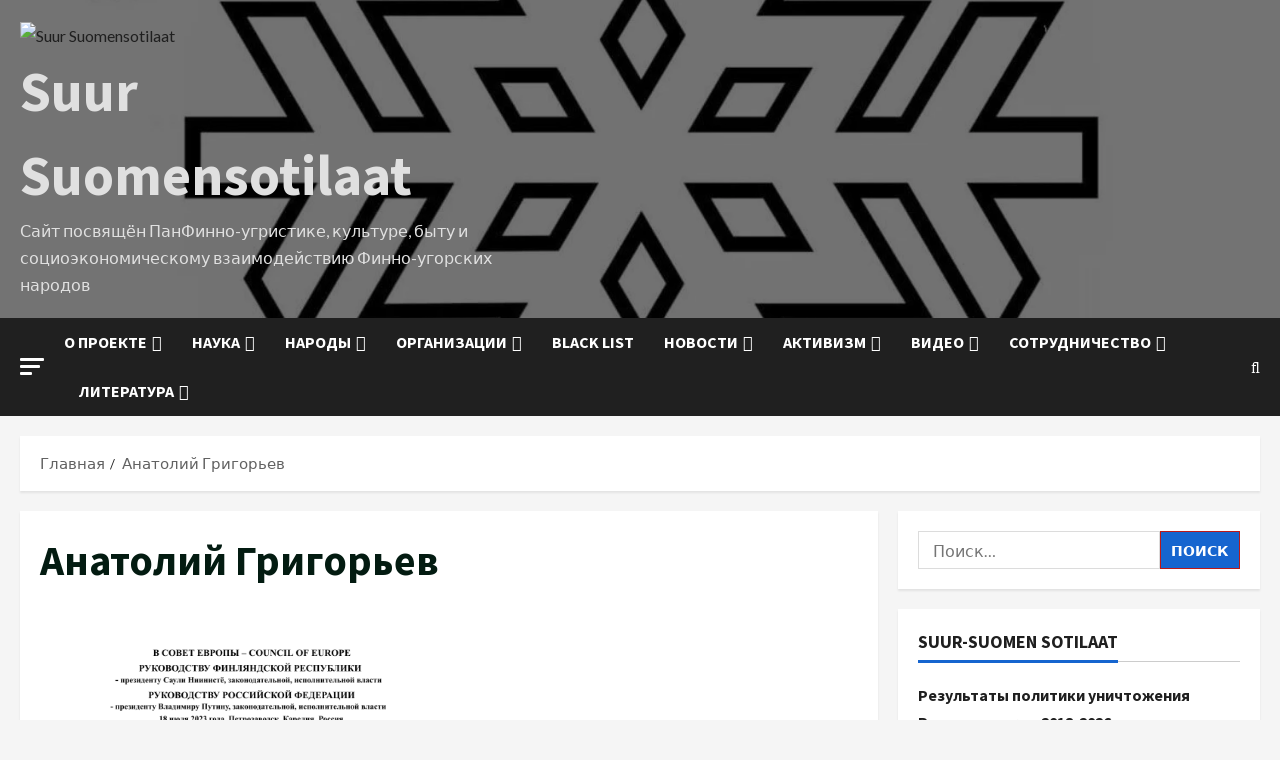

--- FILE ---
content_type: text/html; charset=UTF-8
request_url: https://suur-suomensotilaat.com/tag/anatolij-grigorev
body_size: 44040
content:
<!doctype html>
<html dir="ltr" lang="ru-RU" prefix="og: https://ogp.me/ns#">

<head>
  <meta charset="UTF-8">
  <meta name="viewport" content="width=device-width, initial-scale=1">
  <link rel="profile" href="http://gmpg.org/xfn/11">

  <link rel="preload" href="https://fonts.googleapis.com/css?family=Source+Sans+Pro:400,700|Lato:400,700&#038;subset=latin&#038;display=swap" as="style" crossorigin="anonymous"><title>Анатолий Григорьев - Suur Suomensotilaat</title>

		<!-- All in One SEO 4.9.3 - aioseo.com -->
	<meta name="robots" content="max-image-preview:large" />
	<link rel="canonical" href="https://suur-suomensotilaat.com/tag/anatolij-grigorev" />
	<meta name="generator" content="All in One SEO (AIOSEO) 4.9.3" />
		<script type="application/ld+json" class="aioseo-schema">
			{"@context":"https:\/\/schema.org","@graph":[{"@type":"BreadcrumbList","@id":"https:\/\/suur-suomensotilaat.com\/tag\/anatolij-grigorev#breadcrumblist","itemListElement":[{"@type":"ListItem","@id":"https:\/\/suur-suomensotilaat.com#listItem","position":1,"name":"Home","item":"https:\/\/suur-suomensotilaat.com","nextItem":{"@type":"ListItem","@id":"https:\/\/suur-suomensotilaat.com\/tag\/anatolij-grigorev#listItem","name":"\u0410\u043d\u0430\u0442\u043e\u043b\u0438\u0439 \u0413\u0440\u0438\u0433\u043e\u0440\u044c\u0435\u0432"}},{"@type":"ListItem","@id":"https:\/\/suur-suomensotilaat.com\/tag\/anatolij-grigorev#listItem","position":2,"name":"\u0410\u043d\u0430\u0442\u043e\u043b\u0438\u0439 \u0413\u0440\u0438\u0433\u043e\u0440\u044c\u0435\u0432","previousItem":{"@type":"ListItem","@id":"https:\/\/suur-suomensotilaat.com#listItem","name":"Home"}}]},{"@type":"CollectionPage","@id":"https:\/\/suur-suomensotilaat.com\/tag\/anatolij-grigorev#collectionpage","url":"https:\/\/suur-suomensotilaat.com\/tag\/anatolij-grigorev","name":"\u0410\u043d\u0430\u0442\u043e\u043b\u0438\u0439 \u0413\u0440\u0438\u0433\u043e\u0440\u044c\u0435\u0432 - Suur Suomensotilaat","inLanguage":"ru-RU","isPartOf":{"@id":"https:\/\/suur-suomensotilaat.com\/#website"},"breadcrumb":{"@id":"https:\/\/suur-suomensotilaat.com\/tag\/anatolij-grigorev#breadcrumblist"}},{"@type":"Organization","@id":"https:\/\/suur-suomensotilaat.com\/#organization","name":"suur-suomensotilaat.com","description":"\u0421\u0430\u0439\u0442 \u043f\u043e\u0441\u0432\u044f\u0449\u0451\u043d \u041f\u0430\u043d\u0424\u0438\u043d\u043d\u043e-\u0443\u0433\u0440\u0438\u0441\u0442\u0438\u043a\u0435, \u043a\u0443\u043b\u044c\u0442\u0443\u0440\u0435, \u0431\u044b\u0442\u0443 \u0438 \u0441\u043e\u0446\u0438\u043e\u044d\u043a\u043e\u043d\u043e\u043c\u0438\u0447\u0435\u0441\u043a\u043e\u043c\u0443 \u0432\u0437\u0430\u0438\u043c\u043e\u0434\u0435\u0439\u0441\u0442\u0432\u0438\u044e \u0424\u0438\u043d\u043d\u043e-\u0443\u0433\u043e\u0440\u0441\u043a\u0438\u0445 \u043d\u0430\u0440\u043e\u0434\u043e\u0432","url":"https:\/\/suur-suomensotilaat.com\/","logo":{"@type":"ImageObject","url":"https:\/\/suur-suomensotilaat.com\/wp-content\/uploads\/2023\/04\/cropped-cropped-logo-xlarge-3.png","@id":"https:\/\/suur-suomensotilaat.com\/tag\/anatolij-grigorev\/#organizationLogo"},"image":{"@id":"https:\/\/suur-suomensotilaat.com\/tag\/anatolij-grigorev\/#organizationLogo"}},{"@type":"WebSite","@id":"https:\/\/suur-suomensotilaat.com\/#website","url":"https:\/\/suur-suomensotilaat.com\/","name":"suur-suomensotilaat.com","description":"\u0421\u0430\u0439\u0442 \u043f\u043e\u0441\u0432\u044f\u0449\u0451\u043d \u041f\u0430\u043d\u0424\u0438\u043d\u043d\u043e-\u0443\u0433\u0440\u0438\u0441\u0442\u0438\u043a\u0435, \u043a\u0443\u043b\u044c\u0442\u0443\u0440\u0435, \u0431\u044b\u0442\u0443 \u0438 \u0441\u043e\u0446\u0438\u043e\u044d\u043a\u043e\u043d\u043e\u043c\u0438\u0447\u0435\u0441\u043a\u043e\u043c\u0443 \u0432\u0437\u0430\u0438\u043c\u043e\u0434\u0435\u0439\u0441\u0442\u0432\u0438\u044e \u0424\u0438\u043d\u043d\u043e-\u0443\u0433\u043e\u0440\u0441\u043a\u0438\u0445 \u043d\u0430\u0440\u043e\u0434\u043e\u0432","inLanguage":"ru-RU","publisher":{"@id":"https:\/\/suur-suomensotilaat.com\/#organization"}}]}
		</script>
		<!-- All in One SEO -->


<!-- Open Graph Meta Tags generated by Blog2Social 873 - https://www.blog2social.com -->
<meta property="og:title" content="Suur Suomensotilaat"/>
<meta property="og:description" content="Сайт посвящён ПанФинно-угристике, культуре, быту и социоэкономическому взаимодействию Финно-угорских народов"/>
<meta property="og:url" content="/tag/anatolij-grigorev"/>
<meta property="og:image" content="https://res.cloudinary.com/dnbdsevwc/images/f_auto,q_auto/v1691410058/CFDEF6B4-903B-41DF-88CA-BB1A51630565_n3qogx/CFDEF6B4-903B-41DF-88CA-BB1A51630565_n3qogx.png?_i=AA"/>
<meta property="og:image:width" content="1589" />
<meta property="og:image:height" content="2247" />
<meta property="og:image:type" content="image/png" />
<meta property="og:type" content="article"/>
<meta property="og:article:published_time" content="2023-08-07 15:11:19"/>
<meta property="og:article:modified_time" content="2023-08-07 21:54:07"/>
<meta property="og:article:tag" content="Karjala"/>
<meta property="og:article:tag" content="Анатолий Григорьев"/>
<meta property="og:article:tag" content="Возрождение языков"/>
<meta property="og:article:tag" content="национальная республика"/>
<meta property="og:article:tag" content="Правозащитник из Карелии"/>
<!-- Open Graph Meta Tags generated by Blog2Social 873 - https://www.blog2social.com -->

<!-- Twitter Card generated by Blog2Social 873 - https://www.blog2social.com -->
<meta name="twitter:card" content="summary">
<meta name="twitter:title" content="Suur Suomensotilaat"/>
<meta name="twitter:description" content="Сайт посвящён ПанФинно-угристике, культуре, быту и социоэкономическому взаимодействию Финно-угорских народов"/>
<meta name="twitter:image" content="https://res.cloudinary.com/dnbdsevwc/images/f_auto,q_auto/v1691410058/CFDEF6B4-903B-41DF-88CA-BB1A51630565_n3qogx/CFDEF6B4-903B-41DF-88CA-BB1A51630565_n3qogx.png?_i=AA"/>
<!-- Twitter Card generated by Blog2Social 873 - https://www.blog2social.com -->
<link rel='dns-prefetch' href='//fonts.googleapis.com' />
<link rel='dns-prefetch' href='//www.googletagmanager.com' />
<link rel='dns-prefetch' href='//res.cloudinary.com' />
<link href='https://fonts.googleapis.com' crossorigin='anonymous' rel='preconnect' />
<link href='https://fonts.gstatic.com' crossorigin='anonymous' rel='preconnect' />
<link rel='preconnect' href='https://res.cloudinary.com' />
<link rel="alternate" type="application/rss+xml" title="Suur Suomensotilaat &raquo; Лента" href="https://suur-suomensotilaat.com/feed" />
<link rel="alternate" type="application/rss+xml" title="Suur Suomensotilaat &raquo; Лента комментариев" href="https://suur-suomensotilaat.com/comments/feed" />
<link rel="alternate" type="application/rss+xml" title="Suur Suomensotilaat &raquo; Лента метки Анатолий Григорьев" href="https://suur-suomensotilaat.com/tag/anatolij-grigorev/feed" />
		<!-- This site uses the Google Analytics by MonsterInsights plugin v9.11.1 - Using Analytics tracking - https://www.monsterinsights.com/ -->
							<script src="//www.googletagmanager.com/gtag/js?id=G-QGGP5QB9V4"  data-cfasync="false" data-wpfc-render="false" type="text/javascript" async></script>
			<script data-cfasync="false" data-wpfc-render="false" type="text/javascript">
				var mi_version = '9.11.1';
				var mi_track_user = true;
				var mi_no_track_reason = '';
								var MonsterInsightsDefaultLocations = {"page_location":"https:\/\/suur-suomensotilaat.com\/tag\/anatolij-grigorev\/"};
								if ( typeof MonsterInsightsPrivacyGuardFilter === 'function' ) {
					var MonsterInsightsLocations = (typeof MonsterInsightsExcludeQuery === 'object') ? MonsterInsightsPrivacyGuardFilter( MonsterInsightsExcludeQuery ) : MonsterInsightsPrivacyGuardFilter( MonsterInsightsDefaultLocations );
				} else {
					var MonsterInsightsLocations = (typeof MonsterInsightsExcludeQuery === 'object') ? MonsterInsightsExcludeQuery : MonsterInsightsDefaultLocations;
				}

								var disableStrs = [
										'ga-disable-G-QGGP5QB9V4',
									];

				/* Function to detect opted out users */
				function __gtagTrackerIsOptedOut() {
					for (var index = 0; index < disableStrs.length; index++) {
						if (document.cookie.indexOf(disableStrs[index] + '=true') > -1) {
							return true;
						}
					}

					return false;
				}

				/* Disable tracking if the opt-out cookie exists. */
				if (__gtagTrackerIsOptedOut()) {
					for (var index = 0; index < disableStrs.length; index++) {
						window[disableStrs[index]] = true;
					}
				}

				/* Opt-out function */
				function __gtagTrackerOptout() {
					for (var index = 0; index < disableStrs.length; index++) {
						document.cookie = disableStrs[index] + '=true; expires=Thu, 31 Dec 2099 23:59:59 UTC; path=/';
						window[disableStrs[index]] = true;
					}
				}

				if ('undefined' === typeof gaOptout) {
					function gaOptout() {
						__gtagTrackerOptout();
					}
				}
								window.dataLayer = window.dataLayer || [];

				window.MonsterInsightsDualTracker = {
					helpers: {},
					trackers: {},
				};
				if (mi_track_user) {
					function __gtagDataLayer() {
						dataLayer.push(arguments);
					}

					function __gtagTracker(type, name, parameters) {
						if (!parameters) {
							parameters = {};
						}

						if (parameters.send_to) {
							__gtagDataLayer.apply(null, arguments);
							return;
						}

						if (type === 'event') {
														parameters.send_to = monsterinsights_frontend.v4_id;
							var hookName = name;
							if (typeof parameters['event_category'] !== 'undefined') {
								hookName = parameters['event_category'] + ':' + name;
							}

							if (typeof MonsterInsightsDualTracker.trackers[hookName] !== 'undefined') {
								MonsterInsightsDualTracker.trackers[hookName](parameters);
							} else {
								__gtagDataLayer('event', name, parameters);
							}
							
						} else {
							__gtagDataLayer.apply(null, arguments);
						}
					}

					__gtagTracker('js', new Date());
					__gtagTracker('set', {
						'developer_id.dZGIzZG': true,
											});
					if ( MonsterInsightsLocations.page_location ) {
						__gtagTracker('set', MonsterInsightsLocations);
					}
										__gtagTracker('config', 'G-QGGP5QB9V4', {"forceSSL":"true","link_attribution":"true"} );
										window.gtag = __gtagTracker;										(function () {
						/* https://developers.google.com/analytics/devguides/collection/analyticsjs/ */
						/* ga and __gaTracker compatibility shim. */
						var noopfn = function () {
							return null;
						};
						var newtracker = function () {
							return new Tracker();
						};
						var Tracker = function () {
							return null;
						};
						var p = Tracker.prototype;
						p.get = noopfn;
						p.set = noopfn;
						p.send = function () {
							var args = Array.prototype.slice.call(arguments);
							args.unshift('send');
							__gaTracker.apply(null, args);
						};
						var __gaTracker = function () {
							var len = arguments.length;
							if (len === 0) {
								return;
							}
							var f = arguments[len - 1];
							if (typeof f !== 'object' || f === null || typeof f.hitCallback !== 'function') {
								if ('send' === arguments[0]) {
									var hitConverted, hitObject = false, action;
									if ('event' === arguments[1]) {
										if ('undefined' !== typeof arguments[3]) {
											hitObject = {
												'eventAction': arguments[3],
												'eventCategory': arguments[2],
												'eventLabel': arguments[4],
												'value': arguments[5] ? arguments[5] : 1,
											}
										}
									}
									if ('pageview' === arguments[1]) {
										if ('undefined' !== typeof arguments[2]) {
											hitObject = {
												'eventAction': 'page_view',
												'page_path': arguments[2],
											}
										}
									}
									if (typeof arguments[2] === 'object') {
										hitObject = arguments[2];
									}
									if (typeof arguments[5] === 'object') {
										Object.assign(hitObject, arguments[5]);
									}
									if ('undefined' !== typeof arguments[1].hitType) {
										hitObject = arguments[1];
										if ('pageview' === hitObject.hitType) {
											hitObject.eventAction = 'page_view';
										}
									}
									if (hitObject) {
										action = 'timing' === arguments[1].hitType ? 'timing_complete' : hitObject.eventAction;
										hitConverted = mapArgs(hitObject);
										__gtagTracker('event', action, hitConverted);
									}
								}
								return;
							}

							function mapArgs(args) {
								var arg, hit = {};
								var gaMap = {
									'eventCategory': 'event_category',
									'eventAction': 'event_action',
									'eventLabel': 'event_label',
									'eventValue': 'event_value',
									'nonInteraction': 'non_interaction',
									'timingCategory': 'event_category',
									'timingVar': 'name',
									'timingValue': 'value',
									'timingLabel': 'event_label',
									'page': 'page_path',
									'location': 'page_location',
									'title': 'page_title',
									'referrer' : 'page_referrer',
								};
								for (arg in args) {
																		if (!(!args.hasOwnProperty(arg) || !gaMap.hasOwnProperty(arg))) {
										hit[gaMap[arg]] = args[arg];
									} else {
										hit[arg] = args[arg];
									}
								}
								return hit;
							}

							try {
								f.hitCallback();
							} catch (ex) {
							}
						};
						__gaTracker.create = newtracker;
						__gaTracker.getByName = newtracker;
						__gaTracker.getAll = function () {
							return [];
						};
						__gaTracker.remove = noopfn;
						__gaTracker.loaded = true;
						window['__gaTracker'] = __gaTracker;
					})();
									} else {
										console.log("");
					(function () {
						function __gtagTracker() {
							return null;
						}

						window['__gtagTracker'] = __gtagTracker;
						window['gtag'] = __gtagTracker;
					})();
									}
			</script>
							<!-- / Google Analytics by MonsterInsights -->
		<style id='wp-img-auto-sizes-contain-inline-css' type='text/css'>
img:is([sizes=auto i],[sizes^="auto," i]){contain-intrinsic-size:3000px 1500px}
/*# sourceURL=wp-img-auto-sizes-contain-inline-css */
</style>

<link rel='stylesheet' id='latest-posts-block-fontawesome-front-css' href='https://suur-suomensotilaat.com/wp-content/plugins/latest-posts-block-lite/src/assets/fontawesome/css/all.css?ver=1765383512' type='text/css' media='all' />
<link rel='stylesheet' id='latest-posts-block-frontend-block-style-css-css' href='https://suur-suomensotilaat.com/wp-content/plugins/latest-posts-block-lite/dist/blocks.style.build.css?ver=6.9' type='text/css' media='all' />
<link rel='stylesheet' id='magic-content-box-blocks-fontawesome-front-css' href='https://suur-suomensotilaat.com/wp-content/plugins/magic-content-box-lite/src/assets/fontawesome/css/all.css?ver=1765383517' type='text/css' media='all' />
<link rel='stylesheet' id='magic-content-box-frontend-block-style-css-css' href='https://suur-suomensotilaat.com/wp-content/plugins/magic-content-box-lite/dist/blocks.style.build.css?ver=6.9' type='text/css' media='all' />
<link rel='stylesheet' id='morenews-google-fonts-css' href='https://fonts.googleapis.com/css?family=Source+Sans+Pro:400,700|Lato:400,700&#038;subset=latin&#038;display=swap' type='text/css' media='all' />
<style id='wp-emoji-styles-inline-css' type='text/css'>

	img.wp-smiley, img.emoji {
		display: inline !important;
		border: none !important;
		box-shadow: none !important;
		height: 1em !important;
		width: 1em !important;
		margin: 0 0.07em !important;
		vertical-align: -0.1em !important;
		background: none !important;
		padding: 0 !important;
	}
/*# sourceURL=wp-emoji-styles-inline-css */
</style>
<link rel='stylesheet' id='wp-block-library-css' href='https://suur-suomensotilaat.com/wp-includes/css/dist/block-library/style.min.css?ver=6.9' type='text/css' media='all' />
<style id='wp-block-library-theme-inline-css' type='text/css'>
.wp-block-audio :where(figcaption){color:#555;font-size:13px;text-align:center}.is-dark-theme .wp-block-audio :where(figcaption){color:#ffffffa6}.wp-block-audio{margin:0 0 1em}.wp-block-code{border:1px solid #ccc;border-radius:4px;font-family:Menlo,Consolas,monaco,monospace;padding:.8em 1em}.wp-block-embed :where(figcaption){color:#555;font-size:13px;text-align:center}.is-dark-theme .wp-block-embed :where(figcaption){color:#ffffffa6}.wp-block-embed{margin:0 0 1em}.blocks-gallery-caption{color:#555;font-size:13px;text-align:center}.is-dark-theme .blocks-gallery-caption{color:#ffffffa6}:root :where(.wp-block-image figcaption){color:#555;font-size:13px;text-align:center}.is-dark-theme :root :where(.wp-block-image figcaption){color:#ffffffa6}.wp-block-image{margin:0 0 1em}.wp-block-pullquote{border-bottom:4px solid;border-top:4px solid;color:currentColor;margin-bottom:1.75em}.wp-block-pullquote :where(cite),.wp-block-pullquote :where(footer),.wp-block-pullquote__citation{color:currentColor;font-size:.8125em;font-style:normal;text-transform:uppercase}.wp-block-quote{border-left:.25em solid;margin:0 0 1.75em;padding-left:1em}.wp-block-quote cite,.wp-block-quote footer{color:currentColor;font-size:.8125em;font-style:normal;position:relative}.wp-block-quote:where(.has-text-align-right){border-left:none;border-right:.25em solid;padding-left:0;padding-right:1em}.wp-block-quote:where(.has-text-align-center){border:none;padding-left:0}.wp-block-quote.is-large,.wp-block-quote.is-style-large,.wp-block-quote:where(.is-style-plain){border:none}.wp-block-search .wp-block-search__label{font-weight:700}.wp-block-search__button{border:1px solid #ccc;padding:.375em .625em}:where(.wp-block-group.has-background){padding:1.25em 2.375em}.wp-block-separator.has-css-opacity{opacity:.4}.wp-block-separator{border:none;border-bottom:2px solid;margin-left:auto;margin-right:auto}.wp-block-separator.has-alpha-channel-opacity{opacity:1}.wp-block-separator:not(.is-style-wide):not(.is-style-dots){width:100px}.wp-block-separator.has-background:not(.is-style-dots){border-bottom:none;height:1px}.wp-block-separator.has-background:not(.is-style-wide):not(.is-style-dots){height:2px}.wp-block-table{margin:0 0 1em}.wp-block-table td,.wp-block-table th{word-break:normal}.wp-block-table :where(figcaption){color:#555;font-size:13px;text-align:center}.is-dark-theme .wp-block-table :where(figcaption){color:#ffffffa6}.wp-block-video :where(figcaption){color:#555;font-size:13px;text-align:center}.is-dark-theme .wp-block-video :where(figcaption){color:#ffffffa6}.wp-block-video{margin:0 0 1em}:root :where(.wp-block-template-part.has-background){margin-bottom:0;margin-top:0;padding:1.25em 2.375em}
/*# sourceURL=/wp-includes/css/dist/block-library/theme.min.css */
</style>
<link rel='stylesheet' id='blockspare-frontend-block-style-css-css' href='https://suur-suomensotilaat.com/wp-content/plugins/blockspare/dist/style-blocks.css?ver=6.9' type='text/css' media='all' />
<link rel='stylesheet' id='blockspare-frontend-banner-style-css-css' href='https://suur-suomensotilaat.com/wp-content/plugins/blockspare/dist/style-banner_group.css?ver=6.9' type='text/css' media='all' />
<link rel='stylesheet' id='fontawesome-css' href='https://suur-suomensotilaat.com/wp-content/plugins/blockspare/assets/fontawesome/css/all.css?ver=6.9' type='text/css' media='all' />
<link rel='stylesheet' id='slick-css' href='https://suur-suomensotilaat.com/wp-content/plugins/blockspare/assets/slick/css/slick.css?ver=6.9' type='text/css' media='all' />
<link rel='stylesheet' id='aioseo/css/src/vue/standalone/blocks/table-of-contents/global.scss-css' href='https://suur-suomensotilaat.com/wp-content/plugins/all-in-one-seo-pack/dist/Lite/assets/css/table-of-contents/global.e90f6d47.css?ver=4.9.3' type='text/css' media='all' />
<style id='global-styles-inline-css' type='text/css'>
:root{--wp--preset--aspect-ratio--square: 1;--wp--preset--aspect-ratio--4-3: 4/3;--wp--preset--aspect-ratio--3-4: 3/4;--wp--preset--aspect-ratio--3-2: 3/2;--wp--preset--aspect-ratio--2-3: 2/3;--wp--preset--aspect-ratio--16-9: 16/9;--wp--preset--aspect-ratio--9-16: 9/16;--wp--preset--color--black: #000000;--wp--preset--color--cyan-bluish-gray: #abb8c3;--wp--preset--color--white: #ffffff;--wp--preset--color--pale-pink: #f78da7;--wp--preset--color--vivid-red: #cf2e2e;--wp--preset--color--luminous-vivid-orange: #ff6900;--wp--preset--color--luminous-vivid-amber: #fcb900;--wp--preset--color--light-green-cyan: #7bdcb5;--wp--preset--color--vivid-green-cyan: #00d084;--wp--preset--color--pale-cyan-blue: #8ed1fc;--wp--preset--color--vivid-cyan-blue: #0693e3;--wp--preset--color--vivid-purple: #9b51e0;--wp--preset--gradient--vivid-cyan-blue-to-vivid-purple: linear-gradient(135deg,rgb(6,147,227) 0%,rgb(155,81,224) 100%);--wp--preset--gradient--light-green-cyan-to-vivid-green-cyan: linear-gradient(135deg,rgb(122,220,180) 0%,rgb(0,208,130) 100%);--wp--preset--gradient--luminous-vivid-amber-to-luminous-vivid-orange: linear-gradient(135deg,rgb(252,185,0) 0%,rgb(255,105,0) 100%);--wp--preset--gradient--luminous-vivid-orange-to-vivid-red: linear-gradient(135deg,rgb(255,105,0) 0%,rgb(207,46,46) 100%);--wp--preset--gradient--very-light-gray-to-cyan-bluish-gray: linear-gradient(135deg,rgb(238,238,238) 0%,rgb(169,184,195) 100%);--wp--preset--gradient--cool-to-warm-spectrum: linear-gradient(135deg,rgb(74,234,220) 0%,rgb(151,120,209) 20%,rgb(207,42,186) 40%,rgb(238,44,130) 60%,rgb(251,105,98) 80%,rgb(254,248,76) 100%);--wp--preset--gradient--blush-light-purple: linear-gradient(135deg,rgb(255,206,236) 0%,rgb(152,150,240) 100%);--wp--preset--gradient--blush-bordeaux: linear-gradient(135deg,rgb(254,205,165) 0%,rgb(254,45,45) 50%,rgb(107,0,62) 100%);--wp--preset--gradient--luminous-dusk: linear-gradient(135deg,rgb(255,203,112) 0%,rgb(199,81,192) 50%,rgb(65,88,208) 100%);--wp--preset--gradient--pale-ocean: linear-gradient(135deg,rgb(255,245,203) 0%,rgb(182,227,212) 50%,rgb(51,167,181) 100%);--wp--preset--gradient--electric-grass: linear-gradient(135deg,rgb(202,248,128) 0%,rgb(113,206,126) 100%);--wp--preset--gradient--midnight: linear-gradient(135deg,rgb(2,3,129) 0%,rgb(40,116,252) 100%);--wp--preset--font-size--small: 13px;--wp--preset--font-size--medium: 20px;--wp--preset--font-size--large: 36px;--wp--preset--font-size--x-large: 42px;--wp--preset--spacing--20: 0.44rem;--wp--preset--spacing--30: 0.67rem;--wp--preset--spacing--40: 1rem;--wp--preset--spacing--50: 1.5rem;--wp--preset--spacing--60: 2.25rem;--wp--preset--spacing--70: 3.38rem;--wp--preset--spacing--80: 5.06rem;--wp--preset--shadow--natural: 6px 6px 9px rgba(0, 0, 0, 0.2);--wp--preset--shadow--deep: 12px 12px 50px rgba(0, 0, 0, 0.4);--wp--preset--shadow--sharp: 6px 6px 0px rgba(0, 0, 0, 0.2);--wp--preset--shadow--outlined: 6px 6px 0px -3px rgb(255, 255, 255), 6px 6px rgb(0, 0, 0);--wp--preset--shadow--crisp: 6px 6px 0px rgb(0, 0, 0);}:root { --wp--style--global--content-size: 930px;--wp--style--global--wide-size: 1400px; }:where(body) { margin: 0; }.wp-site-blocks > .alignleft { float: left; margin-right: 2em; }.wp-site-blocks > .alignright { float: right; margin-left: 2em; }.wp-site-blocks > .aligncenter { justify-content: center; margin-left: auto; margin-right: auto; }:where(.wp-site-blocks) > * { margin-block-start: 24px; margin-block-end: 0; }:where(.wp-site-blocks) > :first-child { margin-block-start: 0; }:where(.wp-site-blocks) > :last-child { margin-block-end: 0; }:root { --wp--style--block-gap: 24px; }:root :where(.is-layout-flow) > :first-child{margin-block-start: 0;}:root :where(.is-layout-flow) > :last-child{margin-block-end: 0;}:root :where(.is-layout-flow) > *{margin-block-start: 24px;margin-block-end: 0;}:root :where(.is-layout-constrained) > :first-child{margin-block-start: 0;}:root :where(.is-layout-constrained) > :last-child{margin-block-end: 0;}:root :where(.is-layout-constrained) > *{margin-block-start: 24px;margin-block-end: 0;}:root :where(.is-layout-flex){gap: 24px;}:root :where(.is-layout-grid){gap: 24px;}.is-layout-flow > .alignleft{float: left;margin-inline-start: 0;margin-inline-end: 2em;}.is-layout-flow > .alignright{float: right;margin-inline-start: 2em;margin-inline-end: 0;}.is-layout-flow > .aligncenter{margin-left: auto !important;margin-right: auto !important;}.is-layout-constrained > .alignleft{float: left;margin-inline-start: 0;margin-inline-end: 2em;}.is-layout-constrained > .alignright{float: right;margin-inline-start: 2em;margin-inline-end: 0;}.is-layout-constrained > .aligncenter{margin-left: auto !important;margin-right: auto !important;}.is-layout-constrained > :where(:not(.alignleft):not(.alignright):not(.alignfull)){max-width: var(--wp--style--global--content-size);margin-left: auto !important;margin-right: auto !important;}.is-layout-constrained > .alignwide{max-width: var(--wp--style--global--wide-size);}body .is-layout-flex{display: flex;}.is-layout-flex{flex-wrap: wrap;align-items: center;}.is-layout-flex > :is(*, div){margin: 0;}body .is-layout-grid{display: grid;}.is-layout-grid > :is(*, div){margin: 0;}body{padding-top: 0px;padding-right: 0px;padding-bottom: 0px;padding-left: 0px;}a:where(:not(.wp-element-button)){text-decoration: none;}:root :where(.wp-element-button, .wp-block-button__link){background-color: #32373c;border-width: 0;color: #fff;font-family: inherit;font-size: inherit;font-style: inherit;font-weight: inherit;letter-spacing: inherit;line-height: inherit;padding-top: calc(0.667em + 2px);padding-right: calc(1.333em + 2px);padding-bottom: calc(0.667em + 2px);padding-left: calc(1.333em + 2px);text-decoration: none;text-transform: inherit;}.has-black-color{color: var(--wp--preset--color--black) !important;}.has-cyan-bluish-gray-color{color: var(--wp--preset--color--cyan-bluish-gray) !important;}.has-white-color{color: var(--wp--preset--color--white) !important;}.has-pale-pink-color{color: var(--wp--preset--color--pale-pink) !important;}.has-vivid-red-color{color: var(--wp--preset--color--vivid-red) !important;}.has-luminous-vivid-orange-color{color: var(--wp--preset--color--luminous-vivid-orange) !important;}.has-luminous-vivid-amber-color{color: var(--wp--preset--color--luminous-vivid-amber) !important;}.has-light-green-cyan-color{color: var(--wp--preset--color--light-green-cyan) !important;}.has-vivid-green-cyan-color{color: var(--wp--preset--color--vivid-green-cyan) !important;}.has-pale-cyan-blue-color{color: var(--wp--preset--color--pale-cyan-blue) !important;}.has-vivid-cyan-blue-color{color: var(--wp--preset--color--vivid-cyan-blue) !important;}.has-vivid-purple-color{color: var(--wp--preset--color--vivid-purple) !important;}.has-black-background-color{background-color: var(--wp--preset--color--black) !important;}.has-cyan-bluish-gray-background-color{background-color: var(--wp--preset--color--cyan-bluish-gray) !important;}.has-white-background-color{background-color: var(--wp--preset--color--white) !important;}.has-pale-pink-background-color{background-color: var(--wp--preset--color--pale-pink) !important;}.has-vivid-red-background-color{background-color: var(--wp--preset--color--vivid-red) !important;}.has-luminous-vivid-orange-background-color{background-color: var(--wp--preset--color--luminous-vivid-orange) !important;}.has-luminous-vivid-amber-background-color{background-color: var(--wp--preset--color--luminous-vivid-amber) !important;}.has-light-green-cyan-background-color{background-color: var(--wp--preset--color--light-green-cyan) !important;}.has-vivid-green-cyan-background-color{background-color: var(--wp--preset--color--vivid-green-cyan) !important;}.has-pale-cyan-blue-background-color{background-color: var(--wp--preset--color--pale-cyan-blue) !important;}.has-vivid-cyan-blue-background-color{background-color: var(--wp--preset--color--vivid-cyan-blue) !important;}.has-vivid-purple-background-color{background-color: var(--wp--preset--color--vivid-purple) !important;}.has-black-border-color{border-color: var(--wp--preset--color--black) !important;}.has-cyan-bluish-gray-border-color{border-color: var(--wp--preset--color--cyan-bluish-gray) !important;}.has-white-border-color{border-color: var(--wp--preset--color--white) !important;}.has-pale-pink-border-color{border-color: var(--wp--preset--color--pale-pink) !important;}.has-vivid-red-border-color{border-color: var(--wp--preset--color--vivid-red) !important;}.has-luminous-vivid-orange-border-color{border-color: var(--wp--preset--color--luminous-vivid-orange) !important;}.has-luminous-vivid-amber-border-color{border-color: var(--wp--preset--color--luminous-vivid-amber) !important;}.has-light-green-cyan-border-color{border-color: var(--wp--preset--color--light-green-cyan) !important;}.has-vivid-green-cyan-border-color{border-color: var(--wp--preset--color--vivid-green-cyan) !important;}.has-pale-cyan-blue-border-color{border-color: var(--wp--preset--color--pale-cyan-blue) !important;}.has-vivid-cyan-blue-border-color{border-color: var(--wp--preset--color--vivid-cyan-blue) !important;}.has-vivid-purple-border-color{border-color: var(--wp--preset--color--vivid-purple) !important;}.has-vivid-cyan-blue-to-vivid-purple-gradient-background{background: var(--wp--preset--gradient--vivid-cyan-blue-to-vivid-purple) !important;}.has-light-green-cyan-to-vivid-green-cyan-gradient-background{background: var(--wp--preset--gradient--light-green-cyan-to-vivid-green-cyan) !important;}.has-luminous-vivid-amber-to-luminous-vivid-orange-gradient-background{background: var(--wp--preset--gradient--luminous-vivid-amber-to-luminous-vivid-orange) !important;}.has-luminous-vivid-orange-to-vivid-red-gradient-background{background: var(--wp--preset--gradient--luminous-vivid-orange-to-vivid-red) !important;}.has-very-light-gray-to-cyan-bluish-gray-gradient-background{background: var(--wp--preset--gradient--very-light-gray-to-cyan-bluish-gray) !important;}.has-cool-to-warm-spectrum-gradient-background{background: var(--wp--preset--gradient--cool-to-warm-spectrum) !important;}.has-blush-light-purple-gradient-background{background: var(--wp--preset--gradient--blush-light-purple) !important;}.has-blush-bordeaux-gradient-background{background: var(--wp--preset--gradient--blush-bordeaux) !important;}.has-luminous-dusk-gradient-background{background: var(--wp--preset--gradient--luminous-dusk) !important;}.has-pale-ocean-gradient-background{background: var(--wp--preset--gradient--pale-ocean) !important;}.has-electric-grass-gradient-background{background: var(--wp--preset--gradient--electric-grass) !important;}.has-midnight-gradient-background{background: var(--wp--preset--gradient--midnight) !important;}.has-small-font-size{font-size: var(--wp--preset--font-size--small) !important;}.has-medium-font-size{font-size: var(--wp--preset--font-size--medium) !important;}.has-large-font-size{font-size: var(--wp--preset--font-size--large) !important;}.has-x-large-font-size{font-size: var(--wp--preset--font-size--x-large) !important;}
:root :where(.wp-block-pullquote){font-size: 1.5em;line-height: 1.6;}
/*# sourceURL=global-styles-inline-css */
</style>
<link rel='stylesheet' id='seraph-pds-MathJax-CHtml-css' href='https://suur-suomensotilaat.com/wp-content/plugins/seraphinite-post-docx-source/Ext/MathJax/CHtml.css?ver=2.16.14' type='text/css' media='all' />
<link rel='stylesheet' id='wp-polls-css' href='https://suur-suomensotilaat.com/wp-content/plugins/wp-polls/polls-css.css?ver=2.77.3' type='text/css' media='all' />
<style id='wp-polls-inline-css' type='text/css'>
.wp-polls .pollbar {
	margin: 1px;
	font-size: 6px;
	line-height: 8px;
	height: 8px;
	background-image: url('https://res.cloudinary.com/dnbdsevwc/images/f_auto,q_auto/v2773/suur-suomensotilaat.com/wp-content/plugins/wp-polls/images/default/pollbg/pollbg.gif?_i=AA');
	border: 1px solid #c8c8c8;
}

/*# sourceURL=wp-polls-inline-css */
</style>
<link rel='stylesheet' id='elespare-icons-css' href='https://suur-suomensotilaat.com/wp-content/plugins/elespare/assets/font/elespare-icons.css?ver=3.3.10' type='text/css' media='all' />
<link rel='stylesheet' id='elementor-icons-css' href='https://suur-suomensotilaat.com/wp-content/plugins/elementor/assets/lib/eicons/css/elementor-icons.min.css?ver=5.45.0' type='text/css' media='all' />
<link rel='stylesheet' id='elementor-frontend-css' href='https://suur-suomensotilaat.com/wp-content/plugins/elementor/assets/css/frontend.min.css?ver=3.34.1' type='text/css' media='all' />
<link rel='stylesheet' id='elementor-post-1006-css' href='https://suur-suomensotilaat.com/wp-content/uploads/elementor/css/post-1006.css?ver=1768495260' type='text/css' media='all' />
<link rel='stylesheet' id='elespare-posts-grid-css' href='https://suur-suomensotilaat.com/wp-content/plugins/elespare/dist/elespare.style.build.min.css?ver=3.3.7' type='text/css' media='all' />
<link rel='stylesheet' id='uag-style-174-css' href='https://suur-suomensotilaat.com/wp-content/uploads/uag-plugin/assets/0/uag-css-174.css?ver=1768172262' type='text/css' media='all' />
<link rel='stylesheet' id='bootstrap-css' href='https://suur-suomensotilaat.com/wp-content/themes/morenews/assets/bootstrap/css/bootstrap.min.css?ver=6.9' type='text/css' media='all' />
<link rel='stylesheet' id='morenews-style-css' href='https://suur-suomensotilaat.com/wp-content/themes/morenews/style.min.css?ver=1.1.13' type='text/css' media='all' />
<style id='morenews-style-inline-css' type='text/css'>
body.aft-dark-mode #sidr,body.aft-dark-mode,body.aft-dark-mode.custom-background,body.aft-dark-mode #af-preloader{background-color:#000000;} body.aft-default-mode #sidr,body.aft-default-mode #af-preloader,body.aft-default-mode{background-color:#f5f5f5;} .frm_style_formidable-style.with_frm_style .frm_compact .frm_dropzone.dz-clickable .dz-message,.frm_style_formidable-style.with_frm_style input[type=submit],.frm_style_formidable-style.with_frm_style .frm_submit input[type=button],.frm_style_formidable-style.with_frm_style .frm_submit button,.frm_form_submit_style,.frm_style_formidable-style.with_frm_style .frm-edit-page-btn,.woocommerce #respond input#submit.disabled,.woocommerce #respond input#submit:disabled,.woocommerce #respond input#submit:disabled[disabled],.woocommerce a.button.disabled,.woocommerce a.button:disabled,.woocommerce a.button:disabled[disabled],.woocommerce button.button.disabled,.woocommerce button.button:disabled,.woocommerce button.button:disabled[disabled],.woocommerce input.button.disabled,.woocommerce input.button:disabled,.woocommerce input.button:disabled[disabled],.woocommerce #respond input#submit,.woocommerce a.button,.woocommerce button.button,.woocommerce input.button,.woocommerce #respond input#submit.alt,.woocommerce a.button.alt,.woocommerce button.button.alt,.woocommerce input.button.alt,.woocommerce-account .addresses .title .edit,:root .wc-block-featured-product__link :where(.wp-element-button,.wp-block-button__link),:root .wc-block-featured-category__link :where(.wp-element-button,.wp-block-button__link),hustle-button,button.wc-block-mini-cart__button,.wc-block-checkout .wp-block-button__link,.wp-block-button.wc-block-components-product-button .wp-block-button__link,.wc-block-grid__product-add-to-cart.wp-block-button .wp-block-button__link,body .wc-block-components-button,.wc-block-grid .wp-block-button__link,.woocommerce-notices-wrapper .button,body .woocommerce-notices-wrapper .button:hover,body.woocommerce .single_add_to_cart_button.button:hover,body.woocommerce a.button.add_to_cart_button:hover,.widget-title-fill-and-border .morenews-widget .wp-block-search__label,.widget-title-fill-and-border .morenews-widget .wp-block-group .wp-block-heading,.widget-title-fill-and-no-border .morenews-widget .wp-block-search__label,.widget-title-fill-and-no-border .morenews-widget .wp-block-group .wp-block-heading,.widget-title-fill-and-border .wp_post_author_widget .widget-title .header-after,.widget-title-fill-and-border .widget-title .heading-line,.widget-title-fill-and-border .aft-posts-tabs-panel .nav-tabs>li>a.active,.widget-title-fill-and-border .aft-main-banner-wrapper .widget-title .heading-line ,.widget-title-fill-and-no-border .wp_post_author_widget .widget-title .header-after,.widget-title-fill-and-no-border .widget-title .heading-line,.widget-title-fill-and-no-border .aft-posts-tabs-panel .nav-tabs>li>a.active,.widget-title-fill-and-no-border .aft-main-banner-wrapper .widget-title .heading-line,a.sidr-class-sidr-button-close,body.widget-title-border-bottom .header-after1 .heading-line-before,body.widget-title-border-bottom .widget-title .heading-line-before,.widget-title-border-center .morenews-widget .wp-block-search__label::after,.widget-title-border-center .morenews-widget .wp-block-group .wp-block-heading::after,.widget-title-border-center .wp_post_author_widget .widget-title .heading-line-before,.widget-title-border-center .aft-posts-tabs-panel .nav-tabs>li>a.active::after,.widget-title-border-center .wp_post_author_widget .widget-title .header-after::after,.widget-title-border-center .widget-title .heading-line-after,.widget-title-border-bottom .morenews-widget .wp-block-search__label::after,.widget-title-border-bottom .morenews-widget .wp-block-group .wp-block-heading::after,.widget-title-border-bottom .heading-line::before,.widget-title-border-bottom .wp-post-author-wrap .header-after::before,.widget-title-border-bottom .aft-posts-tabs-panel .nav-tabs>li>a.active span::after,.aft-dark-mode .is-style-fill a.wp-block-button__link:not(.has-background),.aft-default-mode .is-style-fill a.wp-block-button__link:not(.has-background),#reading-progress-bar,a.comment-reply-link,body.aft-default-mode .reply a,body.aft-dark-mode .reply a,.aft-popular-taxonomies-lists span::before ,#loader-wrapper div,span.heading-line::before,.wp-post-author-wrap .header-after::before,body.aft-dark-mode input[type="button"],body.aft-dark-mode input[type="reset"],body.aft-dark-mode input[type="submit"],body.aft-dark-mode .inner-suscribe input[type=submit],body.aft-default-mode input[type="button"],body.aft-default-mode input[type="reset"],body.aft-default-mode input[type="submit"],body.aft-default-mode .inner-suscribe input[type=submit],.woocommerce-product-search button[type="submit"],input.search-submit,.wp-block-search__button,.af-youtube-slider .af-video-wrap .af-bg-play i,.af-youtube-video-list .entry-header-yt-video-wrapper .af-yt-video-play i,.af-post-format i,body .btn-style1 a:visited,body .btn-style1 a,body span.post-page-numbers.current,body .morenews-pagination .nav-links .page-numbers.current,body #scroll-up,button,a.author-button.primary,.morenews-reaction-button .reaction-percentage,h3.morenews-subtitle:after,body article.sticky .read-single:before,.aft-readmore-wrapper a.aft-readmore:hover,body.aft-dark-mode .aft-readmore-wrapper a.aft-readmore:hover,footer.site-footer .aft-readmore-wrapper a.aft-readmore:hover,.aft-readmore-wrapper a.aft-readmore:hover,body .trending-posts-vertical .trending-no{background-color:#bb1919;} div.wpforms-container-full button[type=submit]:hover,div.wpforms-container-full button[type=submit]:not(:hover):not(:active){background-color:#bb1919 !important;} .grid-design-texts-over-image .aft-readmore-wrapper a.aft-readmore:hover,.aft-readmore-wrapper a.aft-readmore:hover,body.aft-dark-mode .aft-readmore-wrapper a.aft-readmore:hover,body.aft-default-mode .aft-readmore-wrapper a.aft-readmore:hover,a.author-button.primary,.morenews-post-badge,body.single .entry-header .aft-post-excerpt-and-meta .post-excerpt,body.aft-dark-mode.single span.tags-links a:hover,.morenews-pagination .nav-links .page-numbers.current,.aft-readmore-wrapper a.aft-readmore:hover,p.awpa-more-posts a:hover,.wp-post-author-meta .wp-post-author-meta-more-posts a.awpa-more-posts:hover{border-color:#bb1919;} body:not(.rtl) .aft-popular-taxonomies-lists span::after{border-left-color:#bb1919;} body.rtl .aft-popular-taxonomies-lists span::after{border-right-color:#bb1919;} .widget-title-fill-and-no-border .morenews-widget .wp-block-search__label::after,.widget-title-fill-and-no-border .morenews-widget .wp-block-group .wp-block-heading::after,.widget-title-fill-and-no-border .aft-posts-tabs-panel .nav-tabs>li a.active::after,.widget-title-fill-and-no-border .morenews-widget .widget-title::before,.widget-title-fill-and-no-border .morenews-customizer .widget-title::before{border-top-color:#bb1919;} .woocommerce div.product .woocommerce-tabs ul.tabs li.active,#scroll-up::after,.aft-dark-mode #loader,.aft-default-mode #loader{border-bottom-color:#bb1919;} footer.site-footer .wp-calendar-nav a:hover,footer.site-footer .wp-block-latest-comments__comment-meta a:hover,.aft-dark-mode .tagcloud a:hover,.aft-dark-mode .widget ul.menu >li a:hover,.aft-dark-mode .widget > ul > li a:hover,.banner-exclusive-posts-wrapper a:hover,.list-style .read-title h3 a:hover,.grid-design-default .read-title h3 a:hover,body.aft-dark-mode .banner-exclusive-posts-wrapper a:hover,body.aft-dark-mode .banner-exclusive-posts-wrapper a:visited:hover,body.aft-default-mode .banner-exclusive-posts-wrapper a:hover,body.aft-default-mode .banner-exclusive-posts-wrapper a:visited:hover,body.wp-post-author-meta .awpa-display-name a:hover,.widget_text a ,.post-description a:not(.aft-readmore),.post-description a:not(.aft-readmore):visited,.wp_post_author_widget .wp-post-author-meta .awpa-display-name a:hover,.wp-post-author-meta .wp-post-author-meta-more-posts a.awpa-more-posts:hover,body.aft-default-mode .af-breadcrumbs a:hover,body.aft-dark-mode .af-breadcrumbs a:hover,body .wp-block-latest-comments li.wp-block-latest-comments__comment a:hover,body .site-footer .color-pad .read-title h3 a:hover,body.aft-dark-mode #secondary .morenews-widget ul[class*="wp-block-"] a:hover,body.aft-dark-mode #secondary .morenews-widget ol[class*="wp-block-"] a:hover,body.aft-dark-mode a.post-edit-link:hover,body.aft-default-mode #secondary .morenews-widget ul[class*="wp-block-"] a:hover,body.aft-default-mode #secondary .morenews-widget ol[class*="wp-block-"] a:hover,body.aft-default-mode a.post-edit-link:hover,body.aft-default-mode #secondary .widget > ul > li a:hover,body.aft-default-mode footer.comment-meta a:hover,body.aft-dark-mode footer.comment-meta a:hover,body.aft-default-mode .comment-form a:hover,body.aft-dark-mode .comment-form a:hover,body.aft-dark-mode .entry-content > .wp-block-tag-cloud a:not(.has-text-color):hover,body.aft-default-mode .entry-content > .wp-block-tag-cloud a:not(.has-text-color):hover,body.aft-dark-mode .entry-content .wp-block-archives-list.wp-block-archives a:not(.has-text-color):hover,body.aft-default-mode .entry-content .wp-block-archives-list.wp-block-archives a:not(.has-text-color):hover,body.aft-dark-mode .entry-content .wp-block-latest-posts a:not(.has-text-color):hover,body.aft-dark-mode .entry-content .wp-block-categories-list.wp-block-categories a:not(.has-text-color):hover,body.aft-default-mode .entry-content .wp-block-latest-posts a:not(.has-text-color):hover,body.aft-default-mode .entry-content .wp-block-categories-list.wp-block-categories a:not(.has-text-color):hover,.aft-default-mode .wp-block-archives-list.wp-block-archives a:not(.has-text-color):hover,.aft-default-mode .wp-block-latest-posts a:not(.has-text-color):hover,.aft-default-mode .wp-block-categories-list.wp-block-categories a:not(.has-text-color):hover,.aft-default-mode .wp-block-latest-comments li.wp-block-latest-comments__comment a:hover,.aft-dark-mode .wp-block-archives-list.wp-block-archives a:not(.has-text-color):hover,.aft-dark-mode .wp-block-latest-posts a:not(.has-text-color):hover,.aft-dark-mode .wp-block-categories-list.wp-block-categories a:not(.has-text-color):hover,.aft-dark-mode .wp-block-latest-comments li.wp-block-latest-comments__comment a:hover,body.aft-dark-mode .morenews-pagination .nav-links a.page-numbers:hover,body.aft-default-mode .morenews-pagination .nav-links a.page-numbers:hover,body.aft-default-mode .aft-popular-taxonomies-lists ul li a:hover ,body.aft-dark-mode .aft-popular-taxonomies-lists ul li a:hover,body.aft-dark-mode .wp-calendar-nav a,body .entry-content > .wp-block-heading:not(.has-link-color):not(.wp-block-post-title) a,body .entry-content > ul a,body .entry-content > ol a,body .entry-content > p:not(.has-link-color) a ,body.aft-default-mode p.logged-in-as a,body.aft-dark-mode p.logged-in-as a,body.aft-dark-mode .woocommerce-loop-product__title:hover,body.aft-default-mode .woocommerce-loop-product__title:hover,a:hover,p a,.stars a:active,.stars a:focus,.morenews-widget.widget_text a,a.author-website:hover,.author-box-content a.author-posts-link:hover,body .morenews-sponsor a,body .morenews-source a,body.aft-default-mode .wp-block-latest-comments li.wp-block-latest-comments__comment a:hover,body.aft-dark-mode .wp-block-latest-comments li.wp-block-latest-comments__comment a:hover,.entry-content .wp-block-latest-comments a:not(.has-text-color):hover,.wc-block-grid__product .wc-block-grid__product-link:focus,body.aft-default-mode .entry-content .wp-block-heading:not(.has-link-color):not(.wp-block-post-title) a,body.aft-dark-mode .entry-content .wp-block-heading:not(.has-link-color):not(.wp-block-post-title) a,body.aft-default-mode .comment-content a,body.aft-dark-mode .comment-content a,body.aft-default-mode .post-excerpt a,body.aft-dark-mode .post-excerpt a,body.aft-default-mode .wp-block-tag-cloud a:hover,body.aft-default-mode .tagcloud a:hover,body.aft-default-mode.single span.tags-links a:hover,body.aft-default-mode p.awpa-more-posts a:hover,body.aft-default-mode p.awpa-website a:hover ,body.aft-default-mode .wp-post-author-meta h4 a:hover,body.aft-default-mode .widget ul.menu >li a:hover,body.aft-default-mode .widget > ul > li a:hover,body.aft-default-mode .nav-links a:hover,body.aft-default-mode ul.trail-items li a:hover,body.aft-dark-mode .wp-block-tag-cloud a:hover,body.aft-dark-mode .tagcloud a:hover,body.aft-dark-mode.single span.tags-links a:hover,body.aft-dark-mode p.awpa-more-posts a:hover,body.aft-dark-mode p.awpa-website a:hover ,body.aft-dark-mode .widget ul.menu >li a:hover,body.aft-dark-mode .nav-links a:hover,body.aft-dark-mode ul.trail-items li a:hover{color:#bb1919;} @media only screen and (min-width:992px){body.aft-default-mode .morenews-header .main-navigation .menu-desktop > ul > li:hover > a:before,body.aft-default-mode .morenews-header .main-navigation .menu-desktop > ul > li.current-menu-item > a:before{background-color:#bb1919;} } .woocommerce-product-search button[type="submit"],input.search-submit{background-color:#bb1919;} .aft-dark-mode .entry-content a:hover,.aft-dark-mode .entry-content a:focus,.aft-dark-mode .entry-content a:active,.wp-calendar-nav a,#wp-calendar tbody td a,body.aft-dark-mode #wp-calendar tbody td#today,body.aft-default-mode #wp-calendar tbody td#today,body.aft-default-mode .entry-content .wp-block-heading:not(.has-link-color):not(.wp-block-post-title) a,body.aft-dark-mode .entry-content .wp-block-heading:not(.has-link-color):not(.wp-block-post-title) a,body .entry-content > ul a,body .entry-content > ul a:visited,body .entry-content > ol a,body .entry-content > ol a:visited,body .entry-content > p:not(.has-link-color) a,body .entry-content > p:not(.has-link-color) a:visited{color:#bb1919;} .woocommerce-product-search button[type="submit"],input.search-submit,body.single span.tags-links a:hover,body .entry-content .wp-block-heading:not(.has-link-color):not(.wp-block-post-title) a,body .entry-content > ul a,body .entry-content > ul a:visited,body .entry-content > ol a,body .entry-content > ol a:visited,body .entry-content > p:not(.has-link-color) a,body .entry-content > p:not(.has-link-color) a:visited{border-color:#bb1919;} @media only screen and (min-width:993px){.main-navigation .menu-desktop > li.current-menu-item::after,.main-navigation .menu-desktop > ul > li.current-menu-item::after,.main-navigation .menu-desktop > li::after,.main-navigation .menu-desktop > ul > li::after{background-color:#bb1919;} } .site-branding .site-title{font-family:'Source Sans Pro','Noto Sans','Noto Sans CJK SC','Noto Sans JP','Noto Sans KR',system-ui,-apple-system,'Segoe UI',Roboto,'Helvetica Neue',Arial,sans-serif,'Apple Color Emoji','Segoe UI Emoji','Segoe UI Symbol';} body,button,input,select,optgroup,.cat-links li a,.min-read,.af-social-contacts .social-widget-menu .screen-reader-text,textarea{font-family:'Lato','Noto Sans','Noto Sans CJK SC','Noto Sans JP','Noto Sans KR',system-ui,-apple-system,'Segoe UI',Roboto,'Helvetica Neue',Arial,sans-serif,'Apple Color Emoji','Segoe UI Emoji','Segoe UI Symbol';} .wp-block-tag-cloud a,.tagcloud a,body span.hustle-title,.wp-block-blockspare-blockspare-tabs .bs-tabs-title-list li a.bs-tab-title,.navigation.post-navigation .nav-links a,div.custom-menu-link > a,.exclusive-posts .exclusive-now span,.aft-popular-taxonomies-lists span,.exclusive-posts a,.aft-posts-tabs-panel .nav-tabs>li>a,.widget-title-border-bottom .aft-posts-tabs-panel .nav-tabs>li>a,.nav-tabs>li,.widget ul ul li,.widget ul.menu >li ,.widget > ul > li,.wp-block-search__label,.wp-block-latest-posts.wp-block-latest-posts__list li,.wp-block-latest-comments li.wp-block-latest-comments__comment,.wp-block-group ul li a,.main-navigation ul li a,h1,h2,h3,h4,h5,h6{font-family:'Source Sans Pro','Noto Sans','Noto Sans CJK SC','Noto Sans JP','Noto Sans KR',system-ui,-apple-system,'Segoe UI',Roboto,'Helvetica Neue',Arial,sans-serif,'Apple Color Emoji','Segoe UI Emoji','Segoe UI Symbol';} .container-wrapper .elementor{max-width:100%;} .full-width-content .elementor-section-stretched,.align-content-left .elementor-section-stretched,.align-content-right .elementor-section-stretched{max-width:100%;left:0 !important;}
/*# sourceURL=morenews-style-inline-css */
</style>
<link rel='stylesheet' id='general-news-css' href='https://suur-suomensotilaat.com/wp-content/themes/general-news/style.css?ver=1.1.13' type='text/css' media='all' />
<link rel='stylesheet' id='aft-icons-css' href='https://suur-suomensotilaat.com/wp-content/themes/morenews/assets/icons/style.css?ver=6.9' type='text/css' media='all' />
<link rel='stylesheet' id='sidr-css' href='https://suur-suomensotilaat.com/wp-content/themes/morenews/assets/sidr/css/jquery.sidr.dark.css?ver=6.9' type='text/css' media='all' />
<link rel='stylesheet' id='magnific-popup-css' href='https://suur-suomensotilaat.com/wp-content/themes/morenews/assets/magnific-popup/magnific-popup.css?ver=6.9' type='text/css' media='all' />
<link rel='stylesheet' id='dashicons-css' href='https://suur-suomensotilaat.com/wp-includes/css/dashicons.min.css?ver=6.9' type='text/css' media='all' />
<link rel='stylesheet' id='elementor-gf-local-roboto-css' href='https://suur-suomensotilaat.com/wp-content/uploads/elementor/google-fonts/css/roboto.css?ver=1749313046' type='text/css' media='all' />
<link rel='stylesheet' id='elementor-gf-local-robotoslab-css' href='https://suur-suomensotilaat.com/wp-content/uploads/elementor/google-fonts/css/robotoslab.css?ver=1749313062' type='text/css' media='all' />
<script type="text/javascript">
/* <![CDATA[ */
var CLDLB = {"image_delivery":"on","image_optimization":"on","image_format":"auto","image_quality":"auto","image_freeform":"","svg_support":"off","image_preview":"https:\/\/res.cloudinary.com\/demo\/image\/upload\/w_600\/leather_bag.jpg","video_delivery":"on","video_player":"wp","video_controls":"on","video_loop":"off","video_autoplay_mode":"off","video_optimization":"on","video_format":"auto","video_quality":"auto","video_freeform":"","video_preview":"","use_lazy_load":"on","lazy_threshold":"100px","lazy_custom_color":"rgba(153,153,153,0.5)","lazy_animate":"on","lazy_placeholder":"blur","dpr":"2X","lazyload_preview":"https:\/\/res.cloudinary.com\/demo\/image\/upload\/w_600\/leather_bag.jpg","enable_breakpoints":"on","pixel_step":"379","breakpoints":"6","max_width":"2048","min_width":"150","breakpoints_preview":"https:\/\/res.cloudinary.com\/demo\/image\/upload\/w_600\/leather_bag.jpg","overlay":"off","crop_sizes":"","adaptive_streaming":"off","adaptive_streaming_mode":"mpd","placeholder":"e_blur:2000,q_1,f_auto","base_url":"https:\/\/res.cloudinary.com\/dnbdsevwc"};!function(){const e={deviceDensity:window.devicePixelRatio?window.devicePixelRatio:"auto",density:null,config:CLDLB||{},lazyThreshold:0,enabled:!1,sizeBands:[],iObserver:null,pObserver:null,rObserver:null,aboveFold:!0,minPlaceholderThreshold:500,bind(e){e.CLDbound=!0,this.enabled||this._init();const t=e.dataset.size.split(" ");e.originalWidth=t[0],e.originalHeight=t[1],this.pObserver?(this.aboveFold&&this.inInitialView(e)?this.buildImage(e):(this.pObserver.observe(e),this.iObserver.observe(e)),e.addEventListener("error",(t=>{e.srcset="",e.src='data:image/svg+xml;utf8,<svg xmlns="http://www.w3.org/2000/svg"><rect width="100%" height="100%" fill="rgba(0,0,0,0.1)"/><text x="50%" y="50%" fill="red" text-anchor="middle" dominant-baseline="middle">%26%23x26A0%3B︎</text></svg>',this.rObserver.unobserve(e)}))):this.setupFallback(e)},buildImage(e){e.dataset.srcset?(e.cld_loaded=!0,e.srcset=e.dataset.srcset):(e.src=this.getSizeURL(e),e.dataset.responsive&&this.rObserver.observe(e))},inInitialView(e){const t=e.getBoundingClientRect();return this.aboveFold=t.top<window.innerHeight+this.lazyThreshold,this.aboveFold},setupFallback(e){const t=[];this.sizeBands.forEach((i=>{if(i<=e.originalWidth){let s=this.getSizeURL(e,i,!0)+` ${i}w`;-1===t.indexOf(s)&&t.push(s)}})),e.srcset=t.join(","),e.sizes=`(max-width: ${e.originalWidth}px) 100vw, ${e.originalWidth}px`},_init(){this.enabled=!0,this._calcThreshold(),this._getDensity();let e=parseInt(this.config.max_width);const t=parseInt(this.config.min_width),i=parseInt(this.config.pixel_step);for(;e-i>=t;)e-=i,this.sizeBands.push(e);"undefined"!=typeof IntersectionObserver&&this._setupObservers(),this.enabled=!0},_setupObservers(){const e={rootMargin:this.lazyThreshold+"px 0px "+this.lazyThreshold+"px 0px"},t=this.minPlaceholderThreshold<2*this.lazyThreshold?2*this.lazyThreshold:this.minPlaceholderThreshold,i={rootMargin:t+"px 0px "+t+"px 0px"};this.rObserver=new ResizeObserver(((e,t)=>{e.forEach((e=>{e.target.cld_loaded&&e.contentRect.width>=e.target.cld_loaded&&(e.target.src=this.getSizeURL(e.target))}))})),this.iObserver=new IntersectionObserver(((e,t)=>{e.forEach((e=>{e.isIntersecting&&(this.buildImage(e.target),t.unobserve(e.target),this.pObserver.unobserve(e.target))}))}),e),this.pObserver=new IntersectionObserver(((e,t)=>{e.forEach((e=>{e.isIntersecting&&(e.target.src=this.getPlaceholderURL(e.target),t.unobserve(e.target))}))}),i)},_calcThreshold(){const e=this.config.lazy_threshold.replace(/[^0-9]/g,"");let t=0;switch(this.config.lazy_threshold.replace(/[0-9]/g,"").toLowerCase()){case"em":t=parseFloat(getComputedStyle(document.body).fontSize)*e;break;case"rem":t=parseFloat(getComputedStyle(document.documentElement).fontSize)*e;break;case"vh":t=window.innerHeight/e*100;break;default:t=e}this.lazyThreshold=parseInt(t,10)},_getDensity(){let e=this.config.dpr?this.config.dpr.replace("X",""):"off";if("off"===e)return this.density=1,1;let t=this.deviceDensity;"max"!==e&&"auto"!==t&&(e=parseFloat(e),t=t>Math.ceil(e)?e:t),this.density=t},scaleWidth(e,t,i){const s=parseInt(this.config.max_width),r=Math.round(s/i);if(!t){t=e.width;let a=Math.round(t/i);for(;-1===this.sizeBands.indexOf(t)&&a<r&&t<s;)t++,a=Math.round(t/i)}return t>s&&(t=s),e.originalWidth<t&&(t=e.originalWidth),t},scaleSize(e,t,i){const s=e.dataset.crop?parseFloat(e.dataset.crop):(e.originalWidth/e.originalHeight).toFixed(2),r=this.scaleWidth(e,t,s),a=Math.round(r/s),o=[];return e.dataset.transformationCrop?o.push(e.dataset.transformationCrop):e.dataset.crop||(o.push(e.dataset.crop?"c_fill":"c_scale"),e.dataset.crop&&o.push("g_auto")),o.push("w_"+r),o.push("h_"+a),i&&1!==this.density&&o.push("dpr_"+this.density),e.cld_loaded=r,{transformation:o.join(","),nameExtension:r+"x"+a}},getDeliveryMethod:e=>e.dataset.seo&&"upload"===e.dataset.delivery?"images":"image/"+e.dataset.delivery,getSizeURL(e,t){const i=this.scaleSize(e,t,!0);return[this.config.base_url,this.getDeliveryMethod(e),"upload"===e.dataset.delivery?i.transformation:"",e.dataset.transformations,"v"+e.dataset.version,e.dataset.publicId+"?_i=AA"].filter(this.empty).join("/")},getPlaceholderURL(e){e.cld_placehold=!0;const t=this.scaleSize(e,null,!1);return[this.config.base_url,this.getDeliveryMethod(e),t.transformation,this.config.placeholder,e.dataset.publicId].filter(this.empty).join("/")},empty:e=>void 0!==e&&0!==e.length};window.CLDBind=t=>{t.CLDbound||e.bind(t)},window.initFallback=()=>{[...document.querySelectorAll('img[data-cloudinary="lazy"]')].forEach((e=>{CLDBind(e)}))},window.addEventListener("load",(()=>{initFallback()})),document.querySelector('script[src*="?cloudinary_lazy_load_loader"]')&&initFallback()}();
/* ]]> */
</script>
<script type="text/javascript" src="https://suur-suomensotilaat.com/wp-content/plugins/google-analytics-for-wordpress/assets/js/frontend-gtag.min.js?ver=9.11.1" id="monsterinsights-frontend-script-js" async="async" data-wp-strategy="async"></script>
<script data-cfasync="false" data-wpfc-render="false" type="text/javascript" id='monsterinsights-frontend-script-js-extra'>/* <![CDATA[ */
var monsterinsights_frontend = {"js_events_tracking":"true","download_extensions":"doc,pdf,ppt,zip,xls,docx,pptx,xlsx","inbound_paths":"[{\"path\":\"\\\/go\\\/\",\"label\":\"affiliate\"},{\"path\":\"\\\/recommend\\\/\",\"label\":\"affiliate\"}]","home_url":"https:\/\/suur-suomensotilaat.com","hash_tracking":"false","v4_id":"G-QGGP5QB9V4"};/* ]]> */
</script>
<script type="text/javascript" src="https://suur-suomensotilaat.com/wp-includes/js/jquery/jquery.min.js?ver=3.7.1" id="jquery-core-js"></script>
<script type="text/javascript" src="https://suur-suomensotilaat.com/wp-includes/js/jquery/jquery-migrate.min.js?ver=3.4.1" id="jquery-migrate-js"></script>
<script type="text/javascript" src="https://suur-suomensotilaat.com/wp-content/plugins/blockspare/assets/js/countup/waypoints.min.js?ver=6.9" id="waypoint-js"></script>
<script type="text/javascript" src="https://suur-suomensotilaat.com/wp-content/plugins/blockspare/assets/js/countup/jquery.counterup.min.js?ver=1" id="countup-js"></script>
<script type="text/javascript" src="https://suur-suomensotilaat.com/wp-content/plugins/seraphinite-post-docx-source/View.js?pk=Base&amp;ver=2.16.14" id="seraph_pds_View-js"></script>
<script type="text/javascript" src="https://suur-suomensotilaat.com/wp-content/themes/morenews/assets/jquery.cookie.js?ver=6.9" id="jquery-cookie-js"></script>
<script type="text/javascript" src="https://suur-suomensotilaat.com/wp-content/themes/morenews/assets/background-script.js?ver=1.1.13" id="morenews-background-script-js"></script>
<link rel="https://api.w.org/" href="https://suur-suomensotilaat.com/wp-json/" /><link rel="alternate" title="JSON" type="application/json" href="https://suur-suomensotilaat.com/wp-json/wp/v2/tags/174" /><link rel="EditURI" type="application/rsd+xml" title="RSD" href="https://suur-suomensotilaat.com/xmlrpc.php?rsd" />
<meta name="generator" content="WordPress 6.9" />
<style id="essential-blocks-global-styles">
            :root {
                --eb-global-primary-color: #101828;
--eb-global-secondary-color: #475467;
--eb-global-tertiary-color: #98A2B3;
--eb-global-text-color: #475467;
--eb-global-heading-color: #1D2939;
--eb-global-link-color: #444CE7;
--eb-global-background-color: #F9FAFB;
--eb-global-button-text-color: #FFFFFF;
--eb-global-button-background-color: #101828;
--eb-gradient-primary-color: linear-gradient(90deg, hsla(259, 84%, 78%, 1) 0%, hsla(206, 67%, 75%, 1) 100%);
--eb-gradient-secondary-color: linear-gradient(90deg, hsla(18, 76%, 85%, 1) 0%, hsla(203, 69%, 84%, 1) 100%);
--eb-gradient-tertiary-color: linear-gradient(90deg, hsla(248, 21%, 15%, 1) 0%, hsla(250, 14%, 61%, 1) 100%);
--eb-gradient-background-color: linear-gradient(90deg, rgb(250, 250, 250) 0%, rgb(233, 233, 233) 49%, rgb(244, 243, 243) 100%);

                --eb-tablet-breakpoint: 1024px;
--eb-mobile-breakpoint: 767px;

            }
            
            
        </style><meta name="generator" content="Site Kit by Google 1.170.0" /><!-- Analytics by WP Statistics - https://wp-statistics.com -->
<link rel="preload" href="https://res.cloudinary.com/dnbdsevwc/images/f_auto,q_auto/v1681757620/cropped-cropped-Suur-Suomen-Sotilaat-логотип5_2/cropped-cropped-Suur-Suomen-Sotilaat-логотип5_2.jpg?_i=AA" as="image"><meta name="generator" content="Elementor 3.34.1; features: additional_custom_breakpoints; settings: css_print_method-external, google_font-enabled, font_display-swap">
<style type="text/css">.recentcomments a{display:inline !important;padding:0 !important;margin:0 !important;}</style>			<style>
				.e-con.e-parent:nth-of-type(n+4):not(.e-lazyloaded):not(.e-no-lazyload),
				.e-con.e-parent:nth-of-type(n+4):not(.e-lazyloaded):not(.e-no-lazyload) * {
					background-image: none !important;
				}
				@media screen and (max-height: 1024px) {
					.e-con.e-parent:nth-of-type(n+3):not(.e-lazyloaded):not(.e-no-lazyload),
					.e-con.e-parent:nth-of-type(n+3):not(.e-lazyloaded):not(.e-no-lazyload) * {
						background-image: none !important;
					}
				}
				@media screen and (max-height: 640px) {
					.e-con.e-parent:nth-of-type(n+2):not(.e-lazyloaded):not(.e-no-lazyload),
					.e-con.e-parent:nth-of-type(n+2):not(.e-lazyloaded):not(.e-no-lazyload) * {
						background-image: none !important;
					}
				}
			</style>
			    <style type="text/css">
            .site-title a,
      .site-header .site-branding .site-title a:visited,
      .site-header .site-branding .site-title a:hover,
      .site-description {
        color: #e0e0e0      }

      body.aft-dark-mode .site-title a,
      body.aft-dark-mode .site-header .site-branding .site-title a:visited,
      body.aft-dark-mode .site-header .site-branding .site-title a:hover,
      body.aft-dark-mode .site-description {
        color: #ffffff;
      }

      .header-layout-3 .site-header .site-branding .site-title,
      .site-branding .site-title {
        font-size: 56px;
      }

      @media only screen and (max-width: 640px) {
        .site-branding .site-title {
          font-size: 2.75rem;

        }
      }

      /* @media only screen and (max-width: 375px) {
                    .site-branding .site-title {
                        font-size: 32px;

                    }
                } */

          </style>
<style id="uagb-style-conditional-extension">@media (min-width: 1025px){body .uag-hide-desktop.uagb-google-map__wrap,body .uag-hide-desktop{display:none !important}}@media (min-width: 768px) and (max-width: 1024px){body .uag-hide-tab.uagb-google-map__wrap,body .uag-hide-tab{display:none !important}}@media (max-width: 767px){body .uag-hide-mob.uagb-google-map__wrap,body .uag-hide-mob{display:none !important}}</style><link rel="icon" href="https://suur-suomensotilaat.com/wp-content/uploads/2023/04/cropped-logo-xlarge-32x32.png" sizes="32x32" />
<link rel="icon" href="https://suur-suomensotilaat.com/wp-content/uploads/2023/04/cropped-logo-xlarge-192x192.png" sizes="192x192" />
<link rel="apple-touch-icon" href="https://suur-suomensotilaat.com/wp-content/uploads/2023/04/cropped-logo-xlarge-180x180.png" />
<meta name="msapplication-TileImage" content="https://suur-suomensotilaat.com/wp-content/uploads/2023/04/cropped-logo-xlarge-270x270.png" />
<!-- ## NXS/OG ## --><!-- ## NXSOGTAGS ## --><!-- ## NXS/OG ## -->
</head>

<body class="archive tag tag-anatolij-grigorev tag-174 wp-custom-logo wp-embed-responsive wp-theme-morenews wp-child-theme-general-news hfeed  aft-sticky-header aft-default-mode aft-header-layout-side header-image-default widget-title-border-bottom default-content-layout align-content-left af-wide-layout elementor-default elementor-kit-1006">
  
  
  <div id="page" class="site af-whole-wrapper">
    <a class="skip-link screen-reader-text" href="#content">Перейти к содержимому</a>

    
    <header id="masthead" class="header-layout-side morenews-header">
      <div class="af-middle-header af-header-image data-bg" style="background-image: url(https://res.cloudinary.com/dnbdsevwc/images/f_auto,q_auto/v1681757620/cropped-cropped-Suur-Suomen-Sotilaat-логотип5_2/cropped-cropped-Suur-Suomen-Sotilaat-логотип5_2.jpg?_i=AA);">
  <div class="container-wrapper">

        <div class="af-middle-container">
      <div class="logo">
            <div class="site-branding ">
      <a href="https://suur-suomensotilaat.com/" class="custom-logo-link" rel="home"><img src="https://suur-suomensotilaat.com/wp-content/uploads/2023/04/cropped-cropped-logo-xlarge-3.png" class="custom-logo" alt="Suur Suomensotilaat" decoding="async" loading="lazy" /></a>        <p class="site-title font-family-1">
          <a href="https://suur-suomensotilaat.com/" class="site-title-anchor" rel="home">Suur Suomensotilaat</a>
        </p>
      
              <p class="site-description">Сайт посвящён ПанФинно-угристике, культуре, быту и социоэкономическому взаимодействию Финно-угорских народов</p>
          </div>

          </div>
                <div class="header-promotion">
                        <div class="banner-promotions-wrapper">
                                    <div class="promotion-section">
                        <a href="" >
                                                    </a>
                    </div>
                                

            </div>
            <!-- Trending line END -->
                      </div>
          </div>
  </div>
</div>
            
            <div id="sidr" class="primary-background">
              <a class="sidr-class-sidr-button-close" aria-label="Open Off-Canvas Navigation" href="#sidr"></a>
              <div id="block-15" class="widget morenews-widget widget_block">
<ul class="wp-block-social-links is-layout-flex wp-block-social-links-is-layout-flex"><li class="wp-social-link wp-social-link-vk  wp-block-social-link"><a href="https://vk.com/suur_suomen_sotilaat" class="wp-block-social-link-anchor"><svg width="24" height="24" viewBox="0 0 24 24" version="1.1" xmlns="http://www.w3.org/2000/svg" aria-hidden="true" focusable="false"><path d="M22,7.1c0.2,0.4-0.4,1.5-1.6,3.1c-0.2,0.2-0.4,0.5-0.7,0.9c-0.5,0.7-0.9,1.1-0.9,1.4c-0.1,0.3-0.1,0.6,0.1,0.8 c0.1,0.1,0.4,0.4,0.8,0.9h0l0,0c1,0.9,1.6,1.7,2,2.3c0,0,0,0.1,0.1,0.1c0,0.1,0,0.1,0.1,0.3c0,0.1,0,0.2,0,0.4 c0,0.1-0.1,0.2-0.3,0.3c-0.1,0.1-0.4,0.1-0.6,0.1l-2.7,0c-0.2,0-0.4,0-0.6-0.1c-0.2-0.1-0.4-0.1-0.5-0.2l-0.2-0.1 c-0.2-0.1-0.5-0.4-0.7-0.7s-0.5-0.6-0.7-0.8c-0.2-0.2-0.4-0.4-0.6-0.6C14.8,15,14.6,15,14.4,15c0,0,0,0-0.1,0c0,0-0.1,0.1-0.2,0.2 c-0.1,0.1-0.2,0.2-0.2,0.3c-0.1,0.1-0.1,0.3-0.2,0.5c-0.1,0.2-0.1,0.5-0.1,0.8c0,0.1,0,0.2,0,0.3c0,0.1-0.1,0.2-0.1,0.2l0,0.1 c-0.1,0.1-0.3,0.2-0.6,0.2h-1.2c-0.5,0-1,0-1.5-0.2c-0.5-0.1-1-0.3-1.4-0.6s-0.7-0.5-1.1-0.7s-0.6-0.4-0.7-0.6l-0.3-0.3 c-0.1-0.1-0.2-0.2-0.3-0.3s-0.4-0.5-0.7-0.9s-0.7-1-1.1-1.6c-0.4-0.6-0.8-1.3-1.3-2.2C2.9,9.4,2.5,8.5,2.1,7.5C2,7.4,2,7.3,2,7.2 c0-0.1,0-0.1,0-0.2l0-0.1c0.1-0.1,0.3-0.2,0.6-0.2l2.9,0c0.1,0,0.2,0,0.2,0.1S5.9,6.9,5.9,7L6,7c0.1,0.1,0.2,0.2,0.3,0.3 C6.4,7.7,6.5,8,6.7,8.4C6.9,8.8,7,9,7.1,9.2l0.2,0.3c0.2,0.4,0.4,0.8,0.6,1.1c0.2,0.3,0.4,0.5,0.5,0.7s0.3,0.3,0.4,0.4 c0.1,0.1,0.3,0.1,0.4,0.1c0.1,0,0.2,0,0.3-0.1c0,0,0,0,0.1-0.1c0,0,0.1-0.1,0.1-0.2c0.1-0.1,0.1-0.3,0.1-0.5c0-0.2,0.1-0.5,0.1-0.8 c0-0.4,0-0.8,0-1.3c0-0.3,0-0.5-0.1-0.8c0-0.2-0.1-0.4-0.1-0.5L9.6,7.6C9.4,7.3,9.1,7.2,8.7,7.1C8.6,7.1,8.6,7,8.7,6.9 C8.9,6.7,9,6.6,9.1,6.5c0.4-0.2,1.2-0.3,2.5-0.3c0.6,0,1,0.1,1.4,0.1c0.1,0,0.3,0.1,0.3,0.1c0.1,0.1,0.2,0.1,0.2,0.3 c0,0.1,0.1,0.2,0.1,0.3s0,0.3,0,0.5c0,0.2,0,0.4,0,0.6c0,0.2,0,0.4,0,0.7c0,0.3,0,0.6,0,0.9c0,0.1,0,0.2,0,0.4c0,0.2,0,0.4,0,0.5 c0,0.1,0,0.3,0,0.4s0.1,0.3,0.1,0.4c0.1,0.1,0.1,0.2,0.2,0.3c0.1,0,0.1,0,0.2,0c0.1,0,0.2,0,0.3-0.1c0.1-0.1,0.2-0.2,0.4-0.4 s0.3-0.4,0.5-0.7c0.2-0.3,0.5-0.7,0.7-1.1c0.4-0.7,0.8-1.5,1.1-2.3c0-0.1,0.1-0.1,0.1-0.2c0-0.1,0.1-0.1,0.1-0.1l0,0l0.1,0 c0,0,0,0,0.1,0s0.2,0,0.2,0l3,0c0.3,0,0.5,0,0.7,0S21.9,7,21.9,7L22,7.1z"></path></svg><span class="wp-block-social-link-label screen-reader-text">ВКонтакте</span></a></li></ul>
</div>            </div>
        <div id="main-navigation-bar" class="af-bottom-header">
  <div class="container-wrapper">
    <div class="bottom-bar-flex">
      <div class="offcanvas-navigaiton">
                    <div class="off-cancas-panel">
              
      <span class="offcanvas">
        <a href="#" class="offcanvas-nav" role="button" aria-label="Open off-canvas menu" aria-expanded="false" aria-controls="offcanvas-menu">
          <div class="offcanvas-menu">
            <span class="mbtn-top"></span>
            <span class="mbtn-mid"></span>
            <span class="mbtn-bot"></span>
          </div>
        </a>
      </span>
                </div>
            
                <div class="af-bottom-head-nav">
              <div class="navigation-container">
      <nav class="main-navigation clearfix">

        <span class="toggle-menu" >
          <a href="#" role="button" class="aft-void-menu" aria-controls="primary-menu" aria-expanded="false">
            <span class="screen-reader-text">
              Основное меню            </span>
            <i class="ham"></i>
          </a>
        </span>


        <div class="menu main-menu menu-desktop show-menu-border"><ul id="primary-menu" class="menu"><li id="menu-item-548" class="menu-item menu-item-type-custom menu-item-object-custom menu-item-has-children menu-item-548"><a href="https://suur-suomensotilaat.com/?page_id=962">О проекте</a>
<ul class="sub-menu">
	<li id="menu-item-2864" class="menu-item menu-item-type-post_type menu-item-object-page menu-item-2864"><a href="https://suur-suomensotilaat.com/manifestti">Manifest</a></li>
	<li id="menu-item-2957" class="menu-item menu-item-type-post_type menu-item-object-page menu-item-2957"><a href="https://suur-suomensotilaat.com/council-of-the-new-world">Совет равных или Совет Нового Мира</a></li>
</ul>
</li>
<li id="menu-item-549" class="menu-item menu-item-type-custom menu-item-object-custom menu-item-has-children menu-item-549"><a href="https://suur-suomensotilaat.com/?page_id=974">Наука</a>
<ul class="sub-menu">
	<li id="menu-item-2006" class="menu-item menu-item-type-post_type menu-item-object-page menu-item-2006"><a href="https://suur-suomensotilaat.com/antropologia">Antropologia Антропология</a></li>
	<li id="menu-item-2037" class="menu-item menu-item-type-post_type menu-item-object-page menu-item-2037"><a href="https://suur-suomensotilaat.com/arkeologia">Arkeologia</a></li>
	<li id="menu-item-2036" class="menu-item menu-item-type-post_type menu-item-object-page menu-item-2036"><a href="https://suur-suomensotilaat.com/genetiikka">Genetiikka</a></li>
	<li id="menu-item-1997" class="menu-item menu-item-type-post_type menu-item-object-page menu-item-has-children menu-item-1997"><a href="https://suur-suomensotilaat.com/tiede-historia">Наука история</a>
	<ul class="sub-menu">
		<li id="menu-item-3116" class="menu-item menu-item-type-post_type menu-item-object-page menu-item-3116"><a href="https://suur-suomensotilaat.com/inkeri-istoriya-ingermanlandtsev">Inkeri / История Ингерманландцев</a></li>
		<li id="menu-item-1996" class="menu-item menu-item-type-post_type menu-item-object-page menu-item-1996"><a href="https://suur-suomensotilaat.com/karjalan-historiaa">Karjalan historiaa История Карелии</a></li>
		<li id="menu-item-2560" class="menu-item menu-item-type-post_type menu-item-object-page menu-item-2560"><a href="https://suur-suomensotilaat.com/mari-historiaa">История Мари</a></li>
		<li id="menu-item-3100" class="menu-item menu-item-type-post_type menu-item-object-page menu-item-3100"><a href="https://suur-suomensotilaat.com/suomalaiset-istoriya-finnov">Suomalaiset / История Финнов</a></li>
	</ul>
</li>
	<li id="menu-item-2035" class="menu-item menu-item-type-post_type menu-item-object-page menu-item-2035"><a href="https://suur-suomensotilaat.com/kulttuuri">Kulttuuri</a></li>
	<li id="menu-item-2034" class="menu-item menu-item-type-post_type menu-item-object-page menu-item-2034"><a href="https://suur-suomensotilaat.com/lingvistiikka">Лингвистика</a></li>
	<li id="menu-item-2033" class="menu-item menu-item-type-post_type menu-item-object-page menu-item-2033"><a href="https://suur-suomensotilaat.com/mytologia">Мифология и религия</a></li>
	<li id="menu-item-2032" class="menu-item menu-item-type-post_type menu-item-object-page menu-item-2032"><a href="https://suur-suomensotilaat.com/etnologia">Этнология и этнография</a></li>
</ul>
</li>
<li id="menu-item-550" class="menu-item menu-item-type-custom menu-item-object-custom menu-item-has-children menu-item-550"><a href="https://suur-suomensotilaat.com/?page_id=983">Народы</a>
<ul class="sub-menu">
	<li id="menu-item-1273" class="menu-item menu-item-type-post_type menu-item-object-page menu-item-1273"><a href="https://suur-suomensotilaat.com/narod-eestlased-esty">Народ Eestlased / Эсты</a></li>
	<li id="menu-item-1274" class="menu-item menu-item-type-post_type menu-item-object-page menu-item-1274"><a href="https://suur-suomensotilaat.com/narod-erzat-erzya">Народ Erzat / Эрзя</a></li>
	<li id="menu-item-1275" class="menu-item menu-item-type-post_type menu-item-object-page menu-item-1275"><a href="https://suur-suomensotilaat.com/narod-inkeri-ingermanlandtsy">Народ Inkeri / Ингерманландцы</a></li>
	<li id="menu-item-1276" class="menu-item menu-item-type-post_type menu-item-object-page menu-item-1276"><a href="https://suur-suomensotilaat.com/narod-karjalaiset-karely">Народ Karjalaiset / Карелы</a></li>
	<li id="menu-item-1281" class="menu-item menu-item-type-post_type menu-item-object-page menu-item-1281"><a href="https://suur-suomensotilaat.com/narod-komi-mort-komi-vojtyr-koma-komi">Народ Коми войтыр, Komä Mort</a></li>
	<li id="menu-item-1278" class="menu-item menu-item-type-post_type menu-item-object-page menu-item-1278"><a href="https://suur-suomensotilaat.com/narod-merjat-merya">Народ Merjät / Меря</a></li>
	<li id="menu-item-1279" class="menu-item menu-item-type-post_type menu-item-object-page menu-item-1279"><a href="https://suur-suomensotilaat.com/narod-moksat-mokshet">Народ Moksat / Мокшет</a></li>
	<li id="menu-item-1277" class="menu-item menu-item-type-post_type menu-item-object-page menu-item-1277"><a href="https://suur-suomensotilaat.com/narod-mari-marijtsy">Народ Mari / Марийцы</a></li>
	<li id="menu-item-1272" class="menu-item menu-item-type-post_type menu-item-object-page menu-item-1272"><a href="https://suur-suomensotilaat.com/suomalaiset-finny-sum">Suomalaiset / Финны (Сумь)</a></li>
	<li id="menu-item-1280" class="menu-item menu-item-type-post_type menu-item-object-page menu-item-1280"><a href="https://suur-suomensotilaat.com/narod-vepsaiset-vepsy">Народ Vepsäläiset / Вепсы</a></li>
	<li id="menu-item-1282" class="menu-item menu-item-type-post_type menu-item-object-page menu-item-1282"><a href="https://suur-suomensotilaat.com/narod-ch-vash-chuvashi">Народ Чӑваш / Чуваши</a></li>
</ul>
</li>
<li id="menu-item-551" class="menu-item menu-item-type-custom menu-item-object-custom menu-item-has-children menu-item-551"><a href="https://suur-suomensotilaat.com/?page_id=1056">Организации</a>
<ul class="sub-menu">
	<li id="menu-item-3354" class="menu-item menu-item-type-post_type menu-item-object-page menu-item-3354"><a href="https://suur-suomensotilaat.com/ranta">Финно-угорский правозащитный центр &#171;Ranta&#187;</a></li>
	<li id="menu-item-1384" class="menu-item menu-item-type-post_type menu-item-object-page menu-item-1384"><a href="https://suur-suomensotilaat.com/vengerskie-organizatsii">Венгерские организации</a></li>
	<li id="menu-item-1385" class="menu-item menu-item-type-post_type menu-item-object-page menu-item-1385"><a href="https://suur-suomensotilaat.com/vepsskie-organizatsii">Вепсские организации</a></li>
	<li id="menu-item-1386" class="menu-item menu-item-type-post_type menu-item-object-page menu-item-1386"><a href="https://suur-suomensotilaat.com/vodskie-organizatsii">Водские организации</a></li>
	<li id="menu-item-1387" class="menu-item menu-item-type-post_type menu-item-object-page menu-item-has-children menu-item-1387"><a href="https://suur-suomensotilaat.com/ingermanlandskie-organizatsii">Ингерманландские организации</a>
	<ul class="sub-menu">
		<li id="menu-item-2725" class="menu-item menu-item-type-post_type menu-item-object-page menu-item-2725"><a href="https://suur-suomensotilaat.com/kilpi">Kilpi (Щит)</a></li>
		<li id="menu-item-3344" class="menu-item menu-item-type-post_type menu-item-object-page menu-item-3344"><a href="https://suur-suomensotilaat.com/nevanmaa">Nevanmaa</a></li>
		<li id="menu-item-2717" class="menu-item menu-item-type-post_type menu-item-object-page menu-item-2717"><a href="https://suur-suomensotilaat.com/white-ingria">White Ingria</a></li>
	</ul>
</li>
	<li id="menu-item-1330" class="menu-item menu-item-type-post_type menu-item-object-page menu-item-has-children menu-item-1330"><a href="https://suur-suomensotilaat.com/organizatsii">Карельские организации</a>
	<ul class="sub-menu">
		<li id="menu-item-2693" class="menu-item menu-item-type-post_type menu-item-object-page menu-item-2693"><a href="https://suur-suomensotilaat.com/karjalan-kansallinen-liike-kkl">Karjalan Kansallinen Liike (KKL)</a></li>
		<li id="menu-item-2692" class="menu-item menu-item-type-post_type menu-item-object-page menu-item-2692"><a href="https://suur-suomensotilaat.com/karjalan-kansallinen-pataljoona">Karjalan Kansallinen Pataljoona – Карельский Национальный Батальон</a></li>
		<li id="menu-item-1329" class="menu-item menu-item-type-post_type menu-item-object-page menu-item-1329"><a href="https://suur-suomensotilaat.com/suuri-karjala">Suuri Karjala</a></li>
	</ul>
</li>
	<li id="menu-item-1388" class="menu-item menu-item-type-post_type menu-item-object-page menu-item-has-children menu-item-1388"><a href="https://suur-suomensotilaat.com/komi-organizatsii">Коми организации</a>
	<ul class="sub-menu">
		<li id="menu-item-3224" class="menu-item menu-item-type-post_type menu-item-object-page menu-item-3224"><a href="https://suur-suomensotilaat.com/jugdandor">Jugdandor (Югдандор)</a></li>
	</ul>
</li>
	<li id="menu-item-1389" class="menu-item menu-item-type-post_type menu-item-object-page menu-item-1389"><a href="https://suur-suomensotilaat.com/livskie-organizatsii">Ливские организации</a></li>
	<li id="menu-item-1390" class="menu-item menu-item-type-post_type menu-item-object-page menu-item-has-children menu-item-1390"><a href="https://suur-suomensotilaat.com/marijskie-organizatsii">Марийские организации</a>
	<ul class="sub-menu">
		<li id="menu-item-3054" class="menu-item menu-item-type-post_type menu-item-object-page menu-item-3054"><a href="https://suur-suomensotilaat.com/mari-kava">Mari Kava</a></li>
	</ul>
</li>
	<li id="menu-item-1391" class="menu-item menu-item-type-post_type menu-item-object-page menu-item-has-children menu-item-1391"><a href="https://suur-suomensotilaat.com/meryanskie-organizatsii">Мерянские организации</a>
	<ul class="sub-menu">
		<li id="menu-item-3055" class="menu-item menu-item-type-post_type menu-item-object-page menu-item-3055"><a href="https://suur-suomensotilaat.com/tujban-kerdo-mech-nadezhdy">ТУЙБАН КЕРДО – меч надежды</a></li>
	</ul>
</li>
	<li id="menu-item-1392" class="menu-item menu-item-type-post_type menu-item-object-page menu-item-1392"><a href="https://suur-suomensotilaat.com/menyalajsskie-organizatsii">Менялайсские организации</a></li>
	<li id="menu-item-1383" class="menu-item menu-item-type-post_type menu-item-object-page menu-item-1383"><a href="https://suur-suomensotilaat.com/meshherskie-organizatsii">Мещерские организации</a></li>
	<li id="menu-item-1382" class="menu-item menu-item-type-post_type menu-item-object-page menu-item-has-children menu-item-1382"><a href="https://suur-suomensotilaat.com/mokshanskie-organizatsii">Мокшанские организации</a>
	<ul class="sub-menu">
		<li id="menu-item-1406" class="menu-item menu-item-type-post_type menu-item-object-page menu-item-1406"><a href="https://suur-suomensotilaat.com/komitet-predstavitelej-naroda-moksha-v-emigratsii">“Мокшень Калконь Комитетсь” (Мокшанский национальный комитет)</a></li>
	</ul>
</li>
	<li id="menu-item-1381" class="menu-item menu-item-type-post_type menu-item-object-page menu-item-1381"><a href="https://suur-suomensotilaat.com/muromskie-organizatsii">Муромские организации</a></li>
	<li id="menu-item-1380" class="menu-item menu-item-type-post_type menu-item-object-page menu-item-has-children menu-item-1380"><a href="https://suur-suomensotilaat.com/saamskie-organizatsii">Саамские организации</a>
	<ul class="sub-menu">
		<li id="menu-item-3029" class="menu-item menu-item-type-post_type menu-item-object-page menu-item-3029"><a href="https://suur-suomensotilaat.com/leuku-ajeke-tiermesa">Леуку Айеке-Тиермеса</a></li>
	</ul>
</li>
	<li id="menu-item-1379" class="menu-item menu-item-type-post_type menu-item-object-page menu-item-1379"><a href="https://suur-suomensotilaat.com/seto-organizatsii">Сето организации</a></li>
	<li id="menu-item-1378" class="menu-item menu-item-type-post_type menu-item-object-page menu-item-1378"><a href="https://suur-suomensotilaat.com/udmurtskie-organizatsii">Удмуртские организации</a></li>
	<li id="menu-item-1377" class="menu-item menu-item-type-post_type menu-item-object-page menu-item-1377"><a href="https://suur-suomensotilaat.com/finskie-organizatsii">Финские организации</a></li>
	<li id="menu-item-1376" class="menu-item menu-item-type-post_type menu-item-object-page menu-item-1376"><a href="https://suur-suomensotilaat.com/shokshanskie-organizatsii">Шокшанские организации</a></li>
	<li id="menu-item-1375" class="menu-item menu-item-type-post_type menu-item-object-page menu-item-1375"><a href="https://suur-suomensotilaat.com/erzyanskie-organizatsii">Эрзянские организации</a></li>
	<li id="menu-item-1374" class="menu-item menu-item-type-post_type menu-item-object-page menu-item-1374"><a href="https://suur-suomensotilaat.com/estonskie-organizatsii">Эстонские организации</a></li>
	<li id="menu-item-3506" class="menu-item menu-item-type-post_type menu-item-object-page menu-item-has-children menu-item-3506"><a href="https://suur-suomensotilaat.com/chuvashskie-organizatsii">Чувашские организации</a>
	<ul class="sub-menu">
		<li id="menu-item-3504" class="menu-item menu-item-type-post_type menu-item-object-page menu-item-3504"><a href="https://suur-suomensotilaat.com/ulap-chavash">Улӑп – Чӑваш культури тата Ваттисен йӑли</a></li>
		<li id="menu-item-3505" class="menu-item menu-item-type-post_type menu-item-object-page menu-item-3505"><a href="https://suur-suomensotilaat.com/ch-vash-at-l-i-p-lhar-elchisen-kanash">Чӑваш-Атӑлҫи Пӑлхар Элчисен Канашӗ</a></li>
	</ul>
</li>
</ul>
</li>
<li id="menu-item-4027" class="menu-item menu-item-type-post_type menu-item-object-page menu-item-4027"><a href="https://suur-suomensotilaat.com/black-list">Black list</a></li>
<li id="menu-item-933" class="menu-item menu-item-type-custom menu-item-object-custom menu-item-has-children menu-item-933"><a href="https://suur-suomensotilaat.com/?page_id=1072">Новости</a>
<ul class="sub-menu">
	<li id="menu-item-3389" class="menu-item menu-item-type-post_type menu-item-object-page menu-item-3389"><a href="https://suur-suomensotilaat.com/intervyu">Интервью</a></li>
	<li id="menu-item-2148" class="menu-item menu-item-type-post_type menu-item-object-page menu-item-2148"><a href="https://suur-suomensotilaat.com/artikkeli">Статьи Artikkeli</a></li>
	<li id="menu-item-2147" class="menu-item menu-item-type-post_type menu-item-object-page menu-item-has-children menu-item-2147"><a href="https://suur-suomensotilaat.com/alue">События по регионам</a>
	<ul class="sub-menu">
		<li id="menu-item-2863" class="menu-item menu-item-type-post_type menu-item-object-page menu-item-2863"><a href="https://suur-suomensotilaat.com/maailman-uutiset">Maailman uutiset / Мировые Новости</a></li>
		<li id="menu-item-3281" class="menu-item menu-item-type-post_type menu-item-object-page menu-item-3281"><a href="https://suur-suomensotilaat.com/unkarin-alue-proisshestviya">Unkarin alue / Венгрия регион происшествия</a></li>
		<li id="menu-item-2824" class="menu-item menu-item-type-post_type menu-item-object-page menu-item-2824"><a href="https://suur-suomensotilaat.com/ingermanlandin-alue">Ingermanlandin alue / Ингерманландия регион происшествия</a></li>
		<li id="menu-item-2190" class="menu-item menu-item-type-post_type menu-item-object-page menu-item-has-children menu-item-2190"><a href="https://suur-suomensotilaat.com/karelin-alue">Karelin alue / Карелия регион происшествия</a>
		<ul class="sub-menu">
			<li id="menu-item-2226" class="menu-item menu-item-type-post_type menu-item-object-page menu-item-2226"><a href="https://suur-suomensotilaat.com/suojarvi-alue">Suojärvi alue</a></li>
		</ul>
</li>
		<li id="menu-item-2747" class="menu-item menu-item-type-post_type menu-item-object-page menu-item-2747"><a href="https://suur-suomensotilaat.com/komin-alue-komi-region-proisshestviya">Komin alue / Коми регион происшествия</a></li>
		<li id="menu-item-2448" class="menu-item menu-item-type-post_type menu-item-object-page menu-item-2448"><a href="https://suur-suomensotilaat.com/mari-alue">Mari-alue / Марий Эл регион происшествия</a></li>
		<li id="menu-item-3034" class="menu-item menu-item-type-post_type menu-item-object-page menu-item-3034"><a href="https://suur-suomensotilaat.com/saaman-alue-saamy-region-proisshestviya">Saaman-alue / Саамы регион происшествия</a></li>
		<li id="menu-item-2804" class="menu-item menu-item-type-post_type menu-item-object-page menu-item-2804"><a href="https://suur-suomensotilaat.com/suomen-alue">Suomen-alue / Финляндия регион происшествия</a></li>
		<li id="menu-item-2769" class="menu-item menu-item-type-post_type menu-item-object-page menu-item-2769"><a href="https://suur-suomensotilaat.com/viron-alue-estoniya-region-proisshestviya">Viron-alue / Эстония регион происшествия</a></li>
		<li id="menu-item-2497" class="menu-item menu-item-type-post_type menu-item-object-page menu-item-has-children menu-item-2497"><a href="https://suur-suomensotilaat.com/volgin-alue">Volgin alue / Поволжский регион происшествия</a>
		<ul class="sub-menu">
			<li id="menu-item-3845" class="menu-item menu-item-type-post_type menu-item-object-page menu-item-3845"><a href="https://suur-suomensotilaat.com/erzan-mastor">Erzän Mastor / Эрзяне регион</a></li>
			<li id="menu-item-3847" class="menu-item menu-item-type-post_type menu-item-object-page menu-item-3847"><a href="https://suur-suomensotilaat.com/volgin-alue/moksen-mastor">Moksen Mastor / Мокшень Мастор</a></li>
			<li id="menu-item-2877" class="menu-item menu-item-type-post_type menu-item-object-page menu-item-2877"><a href="https://suur-suomensotilaat.com/chuvashin-alue">Chuvashin Alue / Чувашия регион происшествия</a></li>
		</ul>
</li>
		<li id="menu-item-2786" class="menu-item menu-item-type-post_type menu-item-object-page menu-item-2786"><a href="https://suur-suomensotilaat.com/udmortin-alue-udmurtskii-region">Udmortin Alue/ Удмуртский регион</a></li>
	</ul>
</li>
</ul>
</li>
<li id="menu-item-934" class="menu-item menu-item-type-custom menu-item-object-custom menu-item-has-children menu-item-934"><a href="https://suur-suomensotilaat.com/aktivismi">Активизм</a>
<ul class="sub-menu">
	<li id="menu-item-3816" class="menu-item menu-item-type-post_type menu-item-object-page menu-item-3816"><a href="https://suur-suomensotilaat.com/tieteellisit-konferenssit-ja-esiintymiset">Научные конференции и выступления</a></li>
	<li id="menu-item-2650" class="menu-item menu-item-type-post_type menu-item-object-page menu-item-2650"><a href="https://suur-suomensotilaat.com/konferentsii">Конференции</a></li>
	<li id="menu-item-2651" class="menu-item menu-item-type-post_type menu-item-object-page menu-item-2651"><a href="https://suur-suomensotilaat.com/meropriyatiya">Мероприятия</a></li>
	<li id="menu-item-3513" class="menu-item menu-item-type-post_type menu-item-object-page menu-item-3513"><a href="https://suur-suomensotilaat.com/ofitsialnye-pisma-i-obrashheniya">Официальные письма и обращения</a></li>
</ul>
</li>
<li id="menu-item-935" class="menu-item menu-item-type-custom menu-item-object-custom menu-item-has-children menu-item-935"><a href="https://suur-suomensotilaat.com/?page_id=1145">Видео</a>
<ul class="sub-menu">
	<li id="menu-item-3442" class="menu-item menu-item-type-post_type menu-item-object-page menu-item-3442"><a href="https://suur-suomensotilaat.com/video-suur-suomen-sotilaat">Видео Suur-Suomen Sotilaat</a></li>
	<li id="menu-item-3444" class="menu-item menu-item-type-post_type menu-item-object-page menu-item-3444"><a href="https://suur-suomensotilaat.com/video-finlyandiya">Видео Финляндия</a></li>
	<li id="menu-item-3443" class="menu-item menu-item-type-post_type menu-item-object-page menu-item-3443"><a href="https://suur-suomensotilaat.com/video-estoniya">Видео Эстония</a></li>
	<li id="menu-item-3447" class="menu-item menu-item-type-post_type menu-item-object-page menu-item-3447"><a href="https://suur-suomensotilaat.com/video-kareliya">Видео Карелия</a></li>
	<li id="menu-item-3445" class="menu-item menu-item-type-post_type menu-item-object-page menu-item-3445"><a href="https://suur-suomensotilaat.com/video-vepsy">Видео Вепсы</a></li>
	<li id="menu-item-3446" class="menu-item menu-item-type-post_type menu-item-object-page menu-item-3446"><a href="https://suur-suomensotilaat.com/video-ingriya">Видео Ингрия</a></li>
	<li id="menu-item-3471" class="menu-item menu-item-type-post_type menu-item-object-page menu-item-3471"><a href="https://suur-suomensotilaat.com/video-marijtsy">Видео Марий Эл</a></li>
	<li id="menu-item-3468" class="menu-item menu-item-type-post_type menu-item-object-page menu-item-3468"><a href="https://suur-suomensotilaat.com/video-mokshen-mastor">Видео Мокшень Мастор</a></li>
	<li id="menu-item-3467" class="menu-item menu-item-type-post_type menu-item-object-page menu-item-3467"><a href="https://suur-suomensotilaat.com/video-chuvashiya">Видео Чувашия</a></li>
</ul>
</li>
<li id="menu-item-996" class="menu-item menu-item-type-custom menu-item-object-custom menu-item-has-children menu-item-996"><a href="https://suur-suomensotilaat.com/?page_id=1001">Сотрудничество</a>
<ul class="sub-menu">
	<li id="menu-item-1286" class="menu-item menu-item-type-post_type menu-item-object-page menu-item-1286"><a href="https://suur-suomensotilaat.com/chlenstvo-v-suur-suomen-sotilaat">Членство в Suur-Suomen Sotilaat</a></li>
	<li id="menu-item-1287" class="menu-item menu-item-type-post_type menu-item-object-post menu-item-1287"><a href="https://suur-suomensotilaat.com/predstavitelstvo">Представительство</a></li>
	<li id="menu-item-1285" class="menu-item menu-item-type-post_type menu-item-object-page menu-item-1285"><a href="https://suur-suomensotilaat.com/priglasheniya">Приглашения</a></li>
</ul>
</li>
<li id="menu-item-936" class="menu-item menu-item-type-custom menu-item-object-custom menu-item-has-children menu-item-936"><a href="https://suur-suomensotilaat.com/kirjallisuus-literatura">Литература</a>
<ul class="sub-menu">
	<li id="menu-item-1515" class="menu-item menu-item-type-post_type menu-item-object-page menu-item-1515"><a href="https://suur-suomensotilaat.com/eesti-kirjallisuus-estontsy-literatura">Eesti kirjallisuus / Эстонцы литература</a></li>
	<li id="menu-item-1516" class="menu-item menu-item-type-post_type menu-item-object-page menu-item-1516"><a href="https://suur-suomensotilaat.com/erza-kirjallisuus-erzya-literatura">Erzänin kirjallisuus / Эрзя литература</a></li>
	<li id="menu-item-1517" class="menu-item menu-item-type-post_type menu-item-object-page menu-item-1517"><a href="https://suur-suomensotilaat.com/inkeri-kirjallisuus-ingermanlandtsy-literatura">Inkeri kirjallisuus / Ингерманландцы литература</a></li>
	<li id="menu-item-1520" class="menu-item menu-item-type-post_type menu-item-object-page menu-item-1520"><a href="https://suur-suomensotilaat.com/literatura-karelii">Karelian kirjallisuus / Литература Карелии</a></li>
	<li id="menu-item-1518" class="menu-item menu-item-type-post_type menu-item-object-page menu-item-1518"><a href="https://suur-suomensotilaat.com/livli-kirjallisuus-livy-literatura">Liviian kirjallisuus / Ливы литература</a></li>
	<li id="menu-item-1519" class="menu-item menu-item-type-post_type menu-item-object-page menu-item-1519"><a href="https://suur-suomensotilaat.com/mari-kirjallisuus-mari-literatura">Marin kirjallisuus / Мари литература</a></li>
	<li id="menu-item-1521" class="menu-item menu-item-type-post_type menu-item-object-page menu-item-1521"><a href="https://suur-suomensotilaat.com/mera-kirjallisuus-merya-literatura">Merän kirjallisuus / Меря литература</a></li>
	<li id="menu-item-1522" class="menu-item menu-item-type-post_type menu-item-object-page menu-item-1522"><a href="https://suur-suomensotilaat.com/mesera-kirjallisuus-meshhera-literatura">Meserin kirjallisuus / Мещера литература</a></li>
	<li id="menu-item-1514" class="menu-item menu-item-type-post_type menu-item-object-page menu-item-1514"><a href="https://suur-suomensotilaat.com/moksa-kirjallisuus-moksha-literatura">Moksan kirjallisuus / Мокша литература</a></li>
	<li id="menu-item-1513" class="menu-item menu-item-type-post_type menu-item-object-page menu-item-1513"><a href="https://suur-suomensotilaat.com/muroma-kirjallisuus-muroma-literatura">Muromin kirjallisuus / Мурома литература</a></li>
	<li id="menu-item-1512" class="menu-item menu-item-type-post_type menu-item-object-page menu-item-1512"><a href="https://suur-suomensotilaat.com/saami-kirjallisuus-saamy-literatura">Saamen kirjallisuus / Саамы литература</a></li>
	<li id="menu-item-1511" class="menu-item menu-item-type-post_type menu-item-object-page menu-item-1511"><a href="https://suur-suomensotilaat.com/seto-kirjallisuus-seto-literatura">Setin kirjallisuus / Сето литература</a></li>
	<li id="menu-item-1509" class="menu-item menu-item-type-post_type menu-item-object-page menu-item-1509"><a href="https://suur-suomensotilaat.com/suomi-kirjallisuus-finny-literatura">Suomen kirjallisuus / Финны литература</a></li>
	<li id="menu-item-1510" class="menu-item menu-item-type-post_type menu-item-object-page menu-item-1510"><a href="https://suur-suomensotilaat.com/soksa-kirjallisuus-shoksha-literatura">Soksan kirjallisuus / Шокша литература</a></li>
	<li id="menu-item-1508" class="menu-item menu-item-type-post_type menu-item-object-page menu-item-1508"><a href="https://suur-suomensotilaat.com/udmurtit-kirjallisuus-udmurty-literatura">Udmurtin kirjallisuus / Удмурты литература</a></li>
	<li id="menu-item-1507" class="menu-item menu-item-type-post_type menu-item-object-page menu-item-1507"><a href="https://suur-suomensotilaat.com/unkari-kirjallisuus-vengery-literatura">Unkarin kirjallisuus / Венгеры литература</a></li>
	<li id="menu-item-1506" class="menu-item menu-item-type-post_type menu-item-object-page menu-item-1506"><a href="https://suur-suomensotilaat.com/vadda-kirjallisuus-vod-literatura">Vaddin kirjallisuus / Водь литература</a></li>
	<li id="menu-item-1505" class="menu-item menu-item-type-post_type menu-item-object-page menu-item-1505"><a href="https://suur-suomensotilaat.com/vepsa-kirjallisuus-vepsy-literatura">Vepsin kirjallisuus / Вепсы литература</a></li>
</ul>
</li>
<li style="position:relative;" class="menu-item menu-item-gtranslate"><div style="position:absolute;white-space:nowrap;" id="gtranslate_menu_wrapper_72065"></div></li></ul></div>      </nav>
    </div>


          </div>
      </div>
      <div class="search-watch">
                  <div class="af-search-wrap">
      <div class="search-overlay" aria-label="Открыть форму поиска">
        <a href="#" title="Search" class="search-icon" aria-label="Открыть форму поиска">
          <i class="fa fa-search"></i>
        </a>
        <div class="af-search-form">
          <form role="search" method="get" class="search-form" action="https://suur-suomensotilaat.com/">
				<label>
					<span class="screen-reader-text">Найти:</span>
					<input type="search" class="search-field" placeholder="Поиск&hellip;" value="" name="s" />
				</label>
				<input type="submit" class="search-submit" value="Поиск" />
			</form>        </div>
      </div>
    </div>

            
          </div>
    </div>
  </div>
</div>
    </header>

    <!-- end slider-section -->
  
                    <div class="aft-main-breadcrumb-wrapper container-wrapper">
              <div class="af-breadcrumbs font-family-1 color-pad">

      <div role="navigation" aria-label="Навигационные цепочки" class="breadcrumb-trail breadcrumbs" itemprop="breadcrumb"><ul class="trail-items" itemscope itemtype="http://schema.org/BreadcrumbList"><meta name="numberOfItems" content="2" /><meta name="itemListOrder" content="Ascending" /><li itemprop="itemListElement" itemscope itemtype="http://schema.org/ListItem" class="trail-item trail-begin"><a href="https://suur-suomensotilaat.com" rel="home" itemprop="item"><span itemprop="name">Главная</span></a><meta itemprop="position" content="1" /></li><li itemprop="itemListElement" itemscope itemtype="http://schema.org/ListItem" class="trail-item trail-end"><a href="https://suur-suomensotilaat.com/tag/anatolij-grigorev" itemprop="item"><span itemprop="name">Анатолий Григорьев</span></a><meta itemprop="position" content="2" /></li></ul></div>
    </div>
          </div>
      
      <div id="content" class="container-wrapper">
          <div class="section-block-upper">
    <div id="primary" class="content-area">
        <main id="main" class="site-main">

            
                <header class="header-title-wrapper1 entry-header-details">
                    <h1 class="page-title">Анатолий Григорьев</h1>                </header><!-- .header-title-wrapper -->
                        <div class="af-container-row aft-archive-wrapper morenews-customizer clearfix archive-layout-list">
        

        <article id="post-2598" class="latest-posts-list col-1 float-l pad archive-layout-list archive-image-left post-2598 post type-post status-publish format-standard has-post-thumbnail hentry category-uutiset-novosti category-sobytiya-po-regionam tag-karjala tag-anatolij-grigorev tag-vozrozhdenie-yazykov tag-natsionalnaya-respublika tag-pravozashhitnik-iz-karelii" >
            <div class="archive-list-post list-style">
        <div class="af-double-column list-style clearfix aft-list-show-image has-post-image">
      <div class="read-single color-pad">
        <div class="col-3 float-l pos-rel read-img read-bg-img">
          <a class="aft-post-image-link"
            href="https://suur-suomensotilaat.com/veter-peremen-v-karelii">Ветер перемен в Карелии</a>
          <img width="640" height="905" loading="lazy" src="[data-uri]" class="attachment-medium_large size-medium_large wp-post-image wp-image-2599 wp-post-2598" alt="CFDEF6B4-903B-41DF-88CA-BB1A51630565_n3qogx" decoding="async" data-public-id="CFDEF6B4-903B-41DF-88CA-BB1A51630565_n3qogx/CFDEF6B4-903B-41DF-88CA-BB1A51630565_n3qogx.png" data-format="png" data-transformations="f_auto,q_auto" data-version="1691410058" data-seo="1" data-responsive="1" data-size="640 905" data-delivery="upload" onload=";window.CLDBind?CLDBind(this):null;" data-cloudinary="lazy" />                                <div class="category-min-read-wrap af-cat-widget-carousel">
              <div class="post-format-and-min-read-wrap">
                                              </div>
              <div class="read-categories categories-inside-image">
                <ul class="cat-links"><li class="meta-category">
                             <a class="morenews-categories category-color-1" href="https://suur-suomensotilaat.com/category/uutiset-novosti" aria-label="Uutiset Новости">
                                 Uutiset Новости
                             </a>
                        </li><li class="meta-category">
                             <a class="morenews-categories category-color-1" href="https://suur-suomensotilaat.com/category/sobytiya-po-regionam" aria-label="События по регионам">
                                 События по регионам
                             </a>
                        </li></ul>              </div>
            </div>
                  </div>
        <div class="col-66 float-l pad read-details color-tp-pad">
          
          <div class="read-title">
            <h3>
              <a href="https://suur-suomensotilaat.com/veter-peremen-v-karelii">Ветер перемен в Карелии</a>
            </h3>
          </div>
                      <div class="post-item-metadata entry-meta author-links">
              


                            <span class="item-metadata posts-author byline">
                                            <i class="far fa-user-circle"></i>
                          <a href="https://suur-suomensotilaat.com/author/suurlintugmail-com">
              suurlintu@gmail.com      </a>
                    </span>
            

                            <span class="item-metadata posts-date">
                    <i class="far fa-clock" aria-hidden="true"></i>
                    07.08.2023                </span>
            


                <span class="aft-comment-view-share">
            <span class="aft-comment-count">
          <a href="https://suur-suomensotilaat.com/veter-peremen-v-karelii">
            <i class="far fa-comment"></i>
            <span class="aft-show-hover">
              0            </span>
          </a>
        </span>
      </span>
              </div>
          
                      <div class="read-descprition full-item-discription">
              <div class="post-description">
                Тучи сгущаются над Карелией и это сложно не заметить. Культурный упадок Финно-угорских народов не новость для активистов...<div class="aft-readmore-wrapper">
         <a href="https://suur-suomensotilaat.com/veter-peremen-v-karelii" class="aft-readmore" aria-label="Прочитать больше о Ветер перемен в Карелии">
           Читать далее <span class="screen-reader-text">Прочитать больше о Ветер перемен в Карелии</span>
         </a>
       </div>              </div>
            </div>
          
        </div>
      </div>
    </div>

    </div>









        </article>
    
                </div>
                <div class="col col-ten">
                <div class="morenews-pagination">
                                    </div>
            </div>
        </main><!-- #main -->

    </div><!-- #primary -->
        


<div id="secondary" class="sidebar-area sidebar-sticky-top">
        <aside class="widget-area color-pad">
            <div id="search-1" class="widget morenews-widget widget_search"><form role="search" method="get" class="search-form" action="https://suur-suomensotilaat.com/">
				<label>
					<span class="screen-reader-text">Найти:</span>
					<input type="search" class="search-field" placeholder="Поиск&hellip;" value="" name="s" />
				</label>
				<input type="submit" class="search-submit" value="Поиск" />
			</form></div>
		<div id="recent-posts-1" class="widget morenews-widget widget_recent_entries">
		<h2 class="widget-title widget-title-1"><span class="heading-line-before"></span><span class="heading-line">Suur-Suomen Sotilaat</span><span class="heading-line-after"></span></h2>
		<ul>
											<li>
					<a href="https://suur-suomensotilaat.com/results-of-the-policy-of-eliminating-indigenous-languages-2018-2026">Результаты политики уничтожения Родных языков 2018-2026</a>
									</li>
											<li>
					<a href="https://suur-suomensotilaat.com/one-of-their-own-among-their-own-why-estonia-is-deporting-vepsian-activist-alevtina-gongist">Своя среди Своих: почему Эстония депортирует вепсскую активистку Алевтину Gongist</a>
									</li>
											<li>
					<a href="https://suur-suomensotilaat.com/unrecognized-genocide-parallels-between-finland-and-ukraine">Непризнанный геноцид &#8212; параллели Финляндии и Украины</a>
									</li>
											<li>
					<a href="https://suur-suomensotilaat.com/meryan-ethnofuturists-merya-has-awakened-merya-will-reclaim-its-lands">Мерянские этнофутуристы: «Меря проснулась &#8212; Меря вернет себе земли»</a>
									</li>
											<li>
					<a href="https://suur-suomensotilaat.com/criminal-prosecution-of-free-lapland-activists">Уголовное преследование активистов &#171;Свободной Лапландии&#187;</a>
									</li>
					</ul>

		</div><div id="recent-comments-1" class="widget morenews-widget widget_recent_comments"><h2 class="widget-title widget-title-1"><span class="heading-line-before"></span><span class="heading-line">Свежие комментарии</span><span class="heading-line-after"></span></h2><ul id="recentcomments"><li class="recentcomments"><span class="comment-author-link">Вадим Суліковський</span> к записи <a href="https://suur-suomensotilaat.com/criminal-prosecution-of-free-lapland-activists#comment-2583">Уголовное преследование активистов &#171;Свободной Лапландии&#187;</a></li><li class="recentcomments"><span class="comment-author-link">1аб</span> к записи <a href="https://suur-suomensotilaat.com/mif-o-mongoloidnosti-finno-ugorskie-narody-svetlee-indoevropejtsev#comment-2201">Миф о монголоидности: Финно-угорские народы светлее индоевропейцев</a></li><li class="recentcomments"><span class="comment-author-link">Januarist</span> к записи <a href="https://suur-suomensotilaat.com/vrag-vnutri-100-let-spustya-levye-snova-protiv-suomi#comment-883">Враг внутри: 100 лет спустя левые снова против Суоми</a></li><li class="recentcomments"><span class="comment-author-link">Narchat's curse</span> к записи <a href="https://suur-suomensotilaat.com/travlya-i-hejt-na-puti-k-vzlyotu-finno-ugorskogo-samosoznaniya#comment-759">Травля и хейт на пути к взлёту Финно-угорского самосознания. (Интервью с представителем Мокшанского движения)</a></li><li class="recentcomments"><span class="comment-author-link">Сеель</span> к записи <a href="https://suur-suomensotilaat.com/sostavnye-chasti-proekta-suur-suomen-sotilaat-fenno-i-baltoscandia-volgalla#comment-712">Составные части проекта Suur-Suomen Sotilaat: Fenno- и Baltoscandia, Volgalla</a></li></ul></div><div id="archives-1" class="widget morenews-widget widget_archive"><h2 class="widget-title widget-title-1"><span class="heading-line-before"></span><span class="heading-line">Архивы</span><span class="heading-line-after"></span></h2>
			<ul>
					<li><a href='https://suur-suomensotilaat.com/2026/01'>Январь 2026</a></li>
	<li><a href='https://suur-suomensotilaat.com/2025/12'>Декабрь 2025</a></li>
	<li><a href='https://suur-suomensotilaat.com/2025/11'>Ноябрь 2025</a></li>
	<li><a href='https://suur-suomensotilaat.com/2025/10'>Октябрь 2025</a></li>
	<li><a href='https://suur-suomensotilaat.com/2025/09'>Сентябрь 2025</a></li>
	<li><a href='https://suur-suomensotilaat.com/2025/08'>Август 2025</a></li>
	<li><a href='https://suur-suomensotilaat.com/2025/07'>Июль 2025</a></li>
	<li><a href='https://suur-suomensotilaat.com/2025/06'>Июнь 2025</a></li>
	<li><a href='https://suur-suomensotilaat.com/2025/05'>Май 2025</a></li>
	<li><a href='https://suur-suomensotilaat.com/2025/04'>Апрель 2025</a></li>
	<li><a href='https://suur-suomensotilaat.com/2025/03'>Март 2025</a></li>
	<li><a href='https://suur-suomensotilaat.com/2025/02'>Февраль 2025</a></li>
	<li><a href='https://suur-suomensotilaat.com/2025/01'>Январь 2025</a></li>
	<li><a href='https://suur-suomensotilaat.com/2024/12'>Декабрь 2024</a></li>
	<li><a href='https://suur-suomensotilaat.com/2024/11'>Ноябрь 2024</a></li>
	<li><a href='https://suur-suomensotilaat.com/2024/10'>Октябрь 2024</a></li>
	<li><a href='https://suur-suomensotilaat.com/2024/09'>Сентябрь 2024</a></li>
	<li><a href='https://suur-suomensotilaat.com/2024/08'>Август 2024</a></li>
	<li><a href='https://suur-suomensotilaat.com/2024/07'>Июль 2024</a></li>
	<li><a href='https://suur-suomensotilaat.com/2024/06'>Июнь 2024</a></li>
	<li><a href='https://suur-suomensotilaat.com/2024/05'>Май 2024</a></li>
	<li><a href='https://suur-suomensotilaat.com/2024/04'>Апрель 2024</a></li>
	<li><a href='https://suur-suomensotilaat.com/2024/03'>Март 2024</a></li>
	<li><a href='https://suur-suomensotilaat.com/2024/02'>Февраль 2024</a></li>
	<li><a href='https://suur-suomensotilaat.com/2024/01'>Январь 2024</a></li>
	<li><a href='https://suur-suomensotilaat.com/2023/12'>Декабрь 2023</a></li>
	<li><a href='https://suur-suomensotilaat.com/2023/11'>Ноябрь 2023</a></li>
	<li><a href='https://suur-suomensotilaat.com/2023/10'>Октябрь 2023</a></li>
	<li><a href='https://suur-suomensotilaat.com/2023/09'>Сентябрь 2023</a></li>
	<li><a href='https://suur-suomensotilaat.com/2023/08'>Август 2023</a></li>
	<li><a href='https://suur-suomensotilaat.com/2023/07'>Июль 2023</a></li>
	<li><a href='https://suur-suomensotilaat.com/2023/06'>Июнь 2023</a></li>
	<li><a href='https://suur-suomensotilaat.com/2023/05'>Май 2023</a></li>
	<li><a href='https://suur-suomensotilaat.com/2023/04'>Апрель 2023</a></li>
			</ul>

			</div><div id="categories-2" class="widget morenews-widget widget_categories"><h2 class="widget-title widget-title-1"><span class="heading-line-before"></span><span class="heading-line">Рубрики</span><span class="heading-line-after"></span></h2>
			<ul>
					<li class="cat-item cat-item-674"><a href="https://suur-suomensotilaat.com/category/black-list">Black List</a>
</li>
	<li class="cat-item cat-item-619"><a href="https://suur-suomensotilaat.com/category/erzan-mastor-erzyane-region-proisshestviya">Erzän Mastor / Эрзяне регион происшествия</a>
</li>
	<li class="cat-item cat-item-14"><a href="https://suur-suomensotilaat.com/category/etniset-narody">Etniset Народы</a>
</li>
	<li class="cat-item cat-item-251"><a href="https://suur-suomensotilaat.com/category/ingermanlandin-alue-ingermanlandiya-region-proisshestviya">Ingermanlandin alue / Ингерманландия регион происшествия</a>
</li>
	<li class="cat-item cat-item-366"><a href="https://suur-suomensotilaat.com/category/inkeri-istoriya-ingermanlandtsev">Inkeri / История Ингерманландцев</a>
</li>
	<li class="cat-item cat-item-499"><a href="https://suur-suomensotilaat.com/category/itameren-alue-pribaltijskie-proisshestviya">Itämeren alue / Прибалтийские происшествия</a>
</li>
	<li class="cat-item cat-item-258"><a href="https://suur-suomensotilaat.com/category/maailman-uutiset-mirovye-novosti">Maailman uutiset / Мировые Новости</a>
</li>
	<li class="cat-item cat-item-332"><a href="https://suur-suomensotilaat.com/category/saaman-alue-saamy-region-proisshestviya">Saaman-alue / Саамы регион происшествия</a>
</li>
	<li class="cat-item cat-item-70"><a href="https://suur-suomensotilaat.com/category/suuri-karjala">Suuri Karjala</a>
</li>
	<li class="cat-item cat-item-423"><a href="https://suur-suomensotilaat.com/category/unkarin-alue-vengriya-region-proisshestviya">Unkarin alue / Венгрия регион происшествия</a>
</li>
	<li class="cat-item cat-item-42"><a href="https://suur-suomensotilaat.com/category/uutiset-novosti">Uutiset Новости</a>
</li>
	<li class="cat-item cat-item-84"><a href="https://suur-suomensotilaat.com/category/aktivizm">Активизм</a>
</li>
	<li class="cat-item cat-item-75"><a href="https://suur-suomensotilaat.com/category/antropologiya">Антропология</a>
</li>
	<li class="cat-item cat-item-76"><a href="https://suur-suomensotilaat.com/category/antropologiya-karel">Антропология Карел</a>
</li>
	<li class="cat-item cat-item-1"><a href="https://suur-suomensotilaat.com/category/bez-rubriki">Без рубрики</a>
</li>
	<li class="cat-item cat-item-69"><a href="https://suur-suomensotilaat.com/category/video">Видео</a>
</li>
	<li class="cat-item cat-item-35"><a href="https://suur-suomensotilaat.com/category/video-karely">Видео Карелы</a>
</li>
	<li class="cat-item cat-item-204"><a href="https://suur-suomensotilaat.com/category/geopolitika-regionov">Геополитика регионов</a>
</li>
	<li class="cat-item cat-item-151"><a href="https://suur-suomensotilaat.com/category/intervyu">Интервью</a>
</li>
	<li class="cat-item cat-item-161"><a href="https://suur-suomensotilaat.com/category/istoriya-mari">История Мари</a>
</li>
	<li class="cat-item cat-item-360"><a href="https://suur-suomensotilaat.com/category/istoriya-finnov">История Финнов</a>
</li>
	<li class="cat-item cat-item-67"><a href="https://suur-suomensotilaat.com/category/kareliya-region-proisshestviya">Карелия регион происшествия</a>
</li>
	<li class="cat-item cat-item-20"><a href="https://suur-suomensotilaat.com/category/etniset-narody/narod-karely-karjalaiset/karely-istoriya-karjalan-historiaa">Карелы история / Karjalan historiaa</a>
</li>
	<li class="cat-item cat-item-344"><a href="https://suur-suomensotilaat.com/category/komi-region-proisshestviya">Коми регион происшествия</a>
</li>
	<li class="cat-item cat-item-77"><a href="https://suur-suomensotilaat.com/category/kontseptsiya-bolshogo-roda">Концепция Большого Рода</a>
</li>
	<li class="cat-item cat-item-101"><a href="https://suur-suomensotilaat.com/category/marij-el-region-proisshestviya">Марий Эл регион происшествия</a>
</li>
	<li class="cat-item cat-item-607"><a href="https://suur-suomensotilaat.com/category/meropriyatiya">Мероприятия</a>
</li>
	<li class="cat-item cat-item-55"><a href="https://suur-suomensotilaat.com/category/mifologiya-i-religiya">Мифология и религия</a>
</li>
	<li class="cat-item cat-item-145"><a href="https://suur-suomensotilaat.com/category/mokshen-mastor-region">Мокшень Мастор регион</a>
</li>
	<li class="cat-item cat-item-397"><a href="https://suur-suomensotilaat.com/category/narod-vepsy-vepsalaiset">Народ Вепсы / Vepsäläiset</a>
</li>
	<li class="cat-item cat-item-15"><a href="https://suur-suomensotilaat.com/category/etniset-narody/narod-karely-karjalaiset">Народ Карелы / Karjalaiset</a>
</li>
	<li class="cat-item cat-item-100"><a href="https://suur-suomensotilaat.com/category/narod-marijtsy-mari">Народ Марийцы / Mari</a>
</li>
	<li class="cat-item cat-item-109"><a href="https://suur-suomensotilaat.com/category/narod-udmurty-udmurt">Народ Удмурты / Udmurt</a>
</li>
	<li class="cat-item cat-item-613"><a href="https://suur-suomensotilaat.com/category/nauchnye-konferentsii-i-vystupleniya">Научные конференции и выступления</a>
</li>
	<li class="cat-item cat-item-169"><a href="https://suur-suomensotilaat.com/category/organizatsii-komitet-predstavitelej-naroda-moksha-v-emigratsii">Организации / Мокшанский национальный комитет</a>
</li>
	<li class="cat-item cat-item-658"><a href="https://suur-suomensotilaat.com/category/ofitsialnye-pisma-i-obrashheniya">Официальные письма и обращения</a>
</li>
	<li class="cat-item cat-item-484"><a href="https://suur-suomensotilaat.com/category/pisma-i-ofitsialnye-obrashheniya">Письма и официальные обращения</a>
</li>
	<li class="cat-item cat-item-68"><a href="https://suur-suomensotilaat.com/category/sobytiya-po-regionam">События по регионам</a>
</li>
	<li class="cat-item cat-item-281"><a href="https://suur-suomensotilaat.com/category/sotrudnichestvo">Сотрудничество</a>
</li>
	<li class="cat-item cat-item-48"><a href="https://suur-suomensotilaat.com/category/stati">Статьи</a>
</li>
	<li class="cat-item cat-item-138"><a href="https://suur-suomensotilaat.com/category/stati-artikkeli">Статьи Artikkeli</a>
</li>
	<li class="cat-item cat-item-66"><a href="https://suur-suomensotilaat.com/category/suoyarvi-region">Суоярви регион</a>
</li>
	<li class="cat-item cat-item-232"><a href="https://suur-suomensotilaat.com/category/udmurtiya-region-proisshestviya">Удмуртия регион происшествия</a>
</li>
	<li class="cat-item cat-item-244"><a href="https://suur-suomensotilaat.com/category/finlyandiya-region-proisshestviya">Финляндия регион происшествия</a>
</li>
	<li class="cat-item cat-item-280"><a href="https://suur-suomensotilaat.com/category/chuvashiya-region-proisshestviya">Чувашия регион происшествия</a>
</li>
	<li class="cat-item cat-item-293"><a href="https://suur-suomensotilaat.com/category/estoniya-region-proisshestviya">Эстония регион происшествия</a>
</li>
			</ul>

			</div><div id="meta-1" class="widget morenews-widget widget_meta"><h2 class="widget-title widget-title-1"><span class="heading-line-before"></span><span class="heading-line">Мета</span><span class="heading-line-after"></span></h2>
		<ul>
						<li><a href="https://suur-suomensotilaat.com/wp-login.php">Войти</a></li>
			<li><a href="https://suur-suomensotilaat.com/feed">Лента записей</a></li>
			<li><a href="https://suur-suomensotilaat.com/comments/feed">Лента комментариев</a></li>

			<li><a href="https://ru.wordpress.org/">WordPress.org</a></li>
		</ul>

		</div>
        </aside>
</div>    </div>

  </div>



  
        <section class="aft-blocks above-footer-widget-section">
            <div class="af-main-banner-latest-posts grid-layout morenews-customizer">
    <div class="container-wrapper">
        <div class="widget-title-section">
                            
    <div class="af-title-subtitle-wrap">
      <h2 class="widget-title header-after1 ">
        <span class="heading-line-before"></span>
        <span class="heading-line">Возможно, вы пропустили</span>
        <span class="heading-line-after"></span>
      </h2>
    </div>
                    </div>
        <div class="af-container-row clearfix">
                                    <div class="col-4 pad float-l">
                            
    <div class="pos-rel read-single color-pad clearfix af-cat-widget-carousel grid-design-default has-post-image">
      
      <div class="read-img pos-rel read-bg-img">
        <a class="aft-post-image-link" aria-label="Результаты политики уничтожения Родных языков 2018-2026" href="https://suur-suomensotilaat.com/results-of-the-policy-of-eliminating-indigenous-languages-2018-2026"></a>
        <img width="640" height="640" src="[data-uri]" class="attachment-medium_large size-medium_large wp-post-image wp-image-4596 wp-post-4586" alt="A_red_octopus_with_a_red_five-_juu5uq" decoding="async" loading="lazy" data-public-id="A_red_octopus_with_a_red_five-_juu5uq/A_red_octopus_with_a_red_five-_juu5uq.jpg" data-format="jpg" data-transformations="f_auto,q_auto" data-version="1768166944" data-seo="1" data-responsive="1" data-size="640 640" data-delivery="upload" onload=";window.CLDBind?CLDBind(this):null;" data-cloudinary="lazy" />        <div class="post-format-and-min-read-wrap">
                            </div>

                  <div class="category-min-read-wrap">
            <div class="read-categories categories-inside-image">
              <ul class="cat-links"><li class="meta-category">
                             <a class="morenews-categories category-color-1" href="https://suur-suomensotilaat.com/category/maailman-uutiset-mirovye-novosti" aria-label="Maailman uutiset / Мировые Новости">
                                 Maailman uutiset / Мировые Новости
                             </a>
                        </li><li class="meta-category">
                             <a class="morenews-categories category-color-1" href="https://suur-suomensotilaat.com/category/uutiset-novosti" aria-label="Uutiset Новости">
                                 Uutiset Новости
                             </a>
                        </li><li class="meta-category">
                             <a class="morenews-categories category-color-1" href="https://suur-suomensotilaat.com/category/stati" aria-label="Статьи">
                                 Статьи
                             </a>
                        </li><li class="meta-category">
                             <a class="morenews-categories category-color-1" href="https://suur-suomensotilaat.com/category/stati-artikkeli" aria-label="Статьи Artikkeli">
                                 Статьи Artikkeli
                             </a>
                        </li></ul>            </div>
          </div>
        
      </div>

      <div class="pad read-details color-tp-pad">
        
                  <div class="read-title">
            <h3>
              <a href="https://suur-suomensotilaat.com/results-of-the-policy-of-eliminating-indigenous-languages-2018-2026">Результаты политики уничтожения Родных языков 2018-2026</a>
            </h3>
          </div>
          <div class="post-item-metadata entry-meta author-links">
            


                            <span class="item-metadata posts-author byline">
                                            <i class="far fa-user-circle"></i>
                          <a href="https://suur-suomensotilaat.com/author/suurlintugmail-com">
              suurlintu@gmail.com      </a>
                    </span>
            

                            <span class="item-metadata posts-date">
                    <i class="far fa-clock" aria-hidden="true"></i>
                    12.01.2026                </span>
            


              <span class="aft-comment-view-share">
            <span class="aft-comment-count">
          <a href="https://suur-suomensotilaat.com/results-of-the-policy-of-eliminating-indigenous-languages-2018-2026">
            <i class="far fa-comment"></i>
            <span class="aft-show-hover">
              0            </span>
          </a>
        </span>
      </span>
            </div>
        
              </div>
    </div>

                        </div>
                                            <div class="col-4 pad float-l">
                            
    <div class="pos-rel read-single color-pad clearfix af-cat-widget-carousel grid-design-default has-post-image">
      
      <div class="read-img pos-rel read-bg-img">
        <a class="aft-post-image-link" aria-label="Своя среди Своих: почему Эстония депортирует вепсскую активистку Алевтину Gongist" href="https://suur-suomensotilaat.com/one-of-their-own-among-their-own-why-estonia-is-deporting-vepsian-activist-alevtina-gongist"></a>
        <img width="640" height="1007" src="[data-uri]" class="attachment-medium_large size-medium_large wp-post-image wp-image-4573 wp-post-4563" alt="meist-vepslastest-1-kirja_nuohy8" decoding="async" loading="lazy" data-public-id="meist-vepslastest-1-kirja_nuohy8/meist-vepslastest-1-kirja_nuohy8.jpg" data-format="jpg" data-transformations="f_auto,q_auto" data-version="1765556052" data-seo="1" data-responsive="1" data-size="640 1007" data-delivery="upload" onload=";window.CLDBind?CLDBind(this):null;" data-cloudinary="lazy" />        <div class="post-format-and-min-read-wrap">
                            </div>

                  <div class="category-min-read-wrap">
            <div class="read-categories categories-inside-image">
              <ul class="cat-links"><li class="meta-category">
                             <a class="morenews-categories category-color-1" href="https://suur-suomensotilaat.com/category/kareliya-region-proisshestviya" aria-label="Карелия регион происшествия">
                                 Карелия регион происшествия
                             </a>
                        </li><li class="meta-category">
                             <a class="morenews-categories category-color-1" href="https://suur-suomensotilaat.com/category/narod-vepsy-vepsalaiset" aria-label="Народ Вепсы / Vepsäläiset">
                                 Народ Вепсы / Vepsäläiset
                             </a>
                        </li><li class="meta-category">
                             <a class="morenews-categories category-color-1" href="https://suur-suomensotilaat.com/category/estoniya-region-proisshestviya" aria-label="Эстония регион происшествия">
                                 Эстония регион происшествия
                             </a>
                        </li></ul>            </div>
          </div>
        
      </div>

      <div class="pad read-details color-tp-pad">
        
                  <div class="read-title">
            <h3>
              <a href="https://suur-suomensotilaat.com/one-of-their-own-among-their-own-why-estonia-is-deporting-vepsian-activist-alevtina-gongist">Своя среди Своих: почему Эстония депортирует вепсскую активистку Алевтину Gongist</a>
            </h3>
          </div>
          <div class="post-item-metadata entry-meta author-links">
            


                            <span class="item-metadata posts-author byline">
                                            <i class="far fa-user-circle"></i>
                          <a href="https://suur-suomensotilaat.com/author/suurlintugmail-com">
              suurlintu@gmail.com      </a>
                    </span>
            

                            <span class="item-metadata posts-date">
                    <i class="far fa-clock" aria-hidden="true"></i>
                    12.12.2025                </span>
            


              <span class="aft-comment-view-share">
            <span class="aft-comment-count">
          <a href="https://suur-suomensotilaat.com/one-of-their-own-among-their-own-why-estonia-is-deporting-vepsian-activist-alevtina-gongist">
            <i class="far fa-comment"></i>
            <span class="aft-show-hover">
              0            </span>
          </a>
        </span>
      </span>
            </div>
        
              </div>
    </div>

                        </div>
                                            <div class="col-4 pad float-l">
                            
    <div class="pos-rel read-single color-pad clearfix af-cat-widget-carousel grid-design-default has-post-image">
      
      <div class="read-img pos-rel read-bg-img">
        <a class="aft-post-image-link" aria-label="Непризнанный геноцид &#8212; параллели Финляндии и Украины" href="https://suur-suomensotilaat.com/unrecognized-genocide-parallels-between-finland-and-ukraine"></a>
        <img width="640" height="640" src="[data-uri]" class="attachment-medium_large size-medium_large wp-post-image wp-image-4525 wp-post-4512" alt="DDK8_u3iukw" decoding="async" loading="lazy" data-public-id="DDK8_u3iukw/DDK8_u3iukw.jpg" data-format="jpg" data-transformations="f_auto,q_auto" data-version="1765146876" data-seo="1" data-responsive="1" data-size="640 640" data-delivery="upload" onload=";window.CLDBind?CLDBind(this):null;" data-cloudinary="lazy" />        <div class="post-format-and-min-read-wrap">
                            </div>

                  <div class="category-min-read-wrap">
            <div class="read-categories categories-inside-image">
              <ul class="cat-links"><li class="meta-category">
                             <a class="morenews-categories category-color-1" href="https://suur-suomensotilaat.com/category/stati" aria-label="Статьи">
                                 Статьи
                             </a>
                        </li><li class="meta-category">
                             <a class="morenews-categories category-color-1" href="https://suur-suomensotilaat.com/category/stati-artikkeli" aria-label="Статьи Artikkeli">
                                 Статьи Artikkeli
                             </a>
                        </li></ul>            </div>
          </div>
        
      </div>

      <div class="pad read-details color-tp-pad">
        
                  <div class="read-title">
            <h3>
              <a href="https://suur-suomensotilaat.com/unrecognized-genocide-parallels-between-finland-and-ukraine">Непризнанный геноцид &#8212; параллели Финляндии и Украины</a>
            </h3>
          </div>
          <div class="post-item-metadata entry-meta author-links">
            


                            <span class="item-metadata posts-author byline">
                                            <i class="far fa-user-circle"></i>
                          <a href="https://suur-suomensotilaat.com/author/suurlintugmail-com">
              suurlintu@gmail.com      </a>
                    </span>
            

                            <span class="item-metadata posts-date">
                    <i class="far fa-clock" aria-hidden="true"></i>
                    08.12.2025                </span>
            


              <span class="aft-comment-view-share">
            <span class="aft-comment-count">
          <a href="https://suur-suomensotilaat.com/unrecognized-genocide-parallels-between-finland-and-ukraine">
            <i class="far fa-comment"></i>
            <span class="aft-show-hover">
              0            </span>
          </a>
        </span>
      </span>
            </div>
        
              </div>
    </div>

                        </div>
                                            <div class="col-4 pad float-l">
                            
    <div class="pos-rel read-single color-pad clearfix af-cat-widget-carousel grid-design-default has-post-image">
      
      <div class="read-img pos-rel read-bg-img">
        <a class="aft-post-image-link" aria-label="Мерянские этнофутуристы: «Меря проснулась &#8212; Меря вернет себе земли»" href="https://suur-suomensotilaat.com/meryan-ethnofuturists-merya-has-awakened-merya-will-reclaim-its-lands"></a>
        <img width="640" height="640" src="[data-uri]" class="attachment-medium_large size-medium_large wp-post-image wp-image-4492 wp-post-4491" alt="Tuiban_interview_jtnvgv" decoding="async" loading="lazy" data-public-id="Tuiban_interview_jtnvgv/Tuiban_interview_jtnvgv.jpg" data-format="jpg" data-transformations="f_auto,q_auto" data-version="1763829832" data-seo="1" data-responsive="1" data-size="640 640" data-delivery="upload" onload=";window.CLDBind?CLDBind(this):null;" data-cloudinary="lazy" />        <div class="post-format-and-min-read-wrap">
                            </div>

                  <div class="category-min-read-wrap">
            <div class="read-categories categories-inside-image">
              <ul class="cat-links"><li class="meta-category">
                             <a class="morenews-categories category-color-1" href="https://suur-suomensotilaat.com/category/intervyu" aria-label="Интервью">
                                 Интервью
                             </a>
                        </li></ul>            </div>
          </div>
        
      </div>

      <div class="pad read-details color-tp-pad">
        
                  <div class="read-title">
            <h3>
              <a href="https://suur-suomensotilaat.com/meryan-ethnofuturists-merya-has-awakened-merya-will-reclaim-its-lands">Мерянские этнофутуристы: «Меря проснулась &#8212; Меря вернет себе земли»</a>
            </h3>
          </div>
          <div class="post-item-metadata entry-meta author-links">
            


                            <span class="item-metadata posts-author byline">
                                            <i class="far fa-user-circle"></i>
                          <a href="https://suur-suomensotilaat.com/author/suurlintugmail-com">
              suurlintu@gmail.com      </a>
                    </span>
            

                            <span class="item-metadata posts-date">
                    <i class="far fa-clock" aria-hidden="true"></i>
                    30.11.2025                </span>
            


              <span class="aft-comment-view-share">
            <span class="aft-comment-count">
          <a href="https://suur-suomensotilaat.com/meryan-ethnofuturists-merya-has-awakened-merya-will-reclaim-its-lands">
            <i class="far fa-comment"></i>
            <span class="aft-show-hover">
              0            </span>
          </a>
        </span>
      </span>
            </div>
        
              </div>
    </div>

                        </div>
                                            </div>
    </div>
</div>
        </section>
        <footer class="site-footer aft-footer-sidebar-col-3" data-background="">
        <div class="primary-footer">
        <div class="container-wrapper">
          <div class="af-container-row">
                          <div class="primary-footer-area footer-first-widgets-section col-3 float-l pad">
                <section class="widget-area color-pad">
                  <div id="nav_menu-1" class="widget morenews-widget widget_nav_menu"><h2 class="widget-title widget-title-1"><span class="heading-line-before"></span><span class="heading-line">about us</span><span class="heading-line-after"></span></h2><div class="menu-footer-menu-container"><ul id="menu-footer-menu" class="menu"><li id="menu-item-1679" class="menu-item menu-item-type-post_type menu-item-object-page menu-item-1679"><a href="https://suur-suomensotilaat.com/?page_id=217">Home</a></li>
<li id="menu-item-1680" class="menu-item menu-item-type-post_type menu-item-object-page menu-item-1680"><a href="https://suur-suomensotilaat.com/about">About</a></li>
<li id="menu-item-1681" class="menu-item menu-item-type-post_type menu-item-object-page menu-item-1681"><a href="https://suur-suomensotilaat.com/contact">Contact</a></li>
</ul></div></div>                </section>
              </div>
            
                          <div class="primary-footer-area footer-second-widgets-section  col-3 float-l pad">
                <section class="widget-area color-pad">
                  <div id="nav_menu-2" class="widget morenews-widget widget_nav_menu"><h2 class="widget-title widget-title-1"><span class="heading-line-before"></span><span class="heading-line">connect</span><span class="heading-line-after"></span></h2><div class="menu-connect-container"><ul id="menu-connect" class="menu"><li id="menu-item-552" class="menu-item menu-item-type-custom menu-item-object-custom menu-item-552"><a href="#">Employee Portal</a></li>
<li id="menu-item-553" class="menu-item menu-item-type-custom menu-item-object-custom menu-item-553"><a href="#">Customer Portal</a></li>
<li id="menu-item-554" class="menu-item menu-item-type-custom menu-item-object-custom menu-item-554"><a href="#">Offices</a></li>
<li id="menu-item-555" class="menu-item menu-item-type-custom menu-item-object-custom menu-item-555"><a href="#">Know More</a></li>
</ul></div></div>                </section>
              </div>
            
                          <div class="primary-footer-area footer-third-widgets-section  col-3 float-l pad">
                <section class="widget-area color-pad">
                  <div id="media_image-1" class="widget morenews-widget widget_media_image"><img width="2000" height="325" src="[data-uri]" class="image wp-image-30  attachment-full size-full" alt="logo-xlarge" style="max-width: 100%; height: auto;" decoding="async" loading="lazy" data-public-id="logo-xlarge/logo-xlarge.png" data-format="png" data-transformations="f_auto,q_auto" data-version="1681757623" data-seo="1" data-responsive="1" data-size="2000 325" data-delivery="upload" onload=";window.CLDBind?CLDBind(this):null;" data-cloudinary="lazy" /></div><div id="block-7" class="widget morenews-widget widget_block widget_text">
<p>Finno-Ugria</p>
</div><div id="block-14" class="widget morenews-widget widget_block">
<ul class="wp-block-social-links is-layout-flex wp-block-social-links-is-layout-flex"><li class="wp-social-link wp-social-link-youtube  wp-block-social-link"><a href="https://www.youtube.com/@Suur-SuomenSotilaat" class="wp-block-social-link-anchor"><svg width="24" height="24" viewBox="0 0 24 24" version="1.1" xmlns="http://www.w3.org/2000/svg" aria-hidden="true" focusable="false"><path d="M21.8,8.001c0,0-0.195-1.378-0.795-1.985c-0.76-0.797-1.613-0.801-2.004-0.847c-2.799-0.202-6.997-0.202-6.997-0.202 h-0.009c0,0-4.198,0-6.997,0.202C4.608,5.216,3.756,5.22,2.995,6.016C2.395,6.623,2.2,8.001,2.2,8.001S2,9.62,2,11.238v1.517 c0,1.618,0.2,3.237,0.2,3.237s0.195,1.378,0.795,1.985c0.761,0.797,1.76,0.771,2.205,0.855c1.6,0.153,6.8,0.201,6.8,0.201 s4.203-0.006,7.001-0.209c0.391-0.047,1.243-0.051,2.004-0.847c0.6-0.607,0.795-1.985,0.795-1.985s0.2-1.618,0.2-3.237v-1.517 C22,9.62,21.8,8.001,21.8,8.001z M9.935,14.594l-0.001-5.62l5.404,2.82L9.935,14.594z"></path></svg><span class="wp-block-social-link-label screen-reader-text">YouTube</span></a></li>

<li class="wp-social-link wp-social-link-telegram  wp-block-social-link"><a href="https://t.me/suur_suomen_sotilaat" class="wp-block-social-link-anchor"><svg width="24" height="24" viewBox="0 0 128 128" version="1.1" xmlns="http://www.w3.org/2000/svg" aria-hidden="true" focusable="false"><path d="M28.9700376,63.3244248 C47.6273373,55.1957357 60.0684594,49.8368063 66.2934036,47.2476366 C84.0668845,39.855031 87.7600616,38.5708563 90.1672227,38.528 C90.6966555,38.5191258 91.8804274,38.6503351 92.6472251,39.2725385 C93.294694,39.7979149 93.4728387,40.5076237 93.5580865,41.0057381 C93.6433345,41.5038525 93.7494885,42.63857 93.6651041,43.5252052 C92.7019529,53.6451182 88.5344133,78.2034783 86.4142057,89.5379542 C85.5170662,94.3339958 83.750571,95.9420841 82.0403991,96.0994568 C78.3237996,96.4414641 75.5015827,93.6432685 71.9018743,91.2836143 C66.2690414,87.5912212 63.0868492,85.2926952 57.6192095,81.6896017 C51.3004058,77.5256038 55.3966232,75.2369981 58.9976911,71.4967761 C59.9401076,70.5179421 76.3155302,55.6232293 76.6324771,54.2720454 C76.6721165,54.1030573 76.7089039,53.4731496 76.3346867,53.1405352 C75.9604695,52.8079208 75.4081573,52.921662 75.0095933,53.0121213 C74.444641,53.1403447 65.4461175,59.0880351 48.0140228,70.8551922 C45.4598218,72.6091037 43.1463059,73.4636682 41.0734751,73.4188859 C38.7883453,73.3695169 34.3926725,72.1268388 31.1249416,71.0646282 C27.1169366,69.7617838 23.931454,69.0729605 24.208838,66.8603276 C24.3533167,65.7078514 25.9403832,64.5292172 28.9700376,63.3244248 Z" /></svg><span class="wp-block-social-link-label screen-reader-text">Telegram</span></a></li>

<li class="wp-social-link wp-social-link-facebook  wp-block-social-link"><a href="https://www.facebook.com/groups/571224525006197/" class="wp-block-social-link-anchor"><svg width="24" height="24" viewBox="0 0 24 24" version="1.1" xmlns="http://www.w3.org/2000/svg" aria-hidden="true" focusable="false"><path d="M12 2C6.5 2 2 6.5 2 12c0 5 3.7 9.1 8.4 9.9v-7H7.9V12h2.5V9.8c0-2.5 1.5-3.9 3.8-3.9 1.1 0 2.2.2 2.2.2v2.5h-1.3c-1.2 0-1.6.8-1.6 1.6V12h2.8l-.4 2.9h-2.3v7C18.3 21.1 22 17 22 12c0-5.5-4.5-10-10-10z"></path></svg><span class="wp-block-social-link-label screen-reader-text">Facebook</span></a></li>

<li class="wp-social-link wp-social-link-vk  wp-block-social-link"><a href="https://vk.com/suur_suomen_sotilaat" class="wp-block-social-link-anchor"><svg width="24" height="24" viewBox="0 0 24 24" version="1.1" xmlns="http://www.w3.org/2000/svg" aria-hidden="true" focusable="false"><path d="M22,7.1c0.2,0.4-0.4,1.5-1.6,3.1c-0.2,0.2-0.4,0.5-0.7,0.9c-0.5,0.7-0.9,1.1-0.9,1.4c-0.1,0.3-0.1,0.6,0.1,0.8 c0.1,0.1,0.4,0.4,0.8,0.9h0l0,0c1,0.9,1.6,1.7,2,2.3c0,0,0,0.1,0.1,0.1c0,0.1,0,0.1,0.1,0.3c0,0.1,0,0.2,0,0.4 c0,0.1-0.1,0.2-0.3,0.3c-0.1,0.1-0.4,0.1-0.6,0.1l-2.7,0c-0.2,0-0.4,0-0.6-0.1c-0.2-0.1-0.4-0.1-0.5-0.2l-0.2-0.1 c-0.2-0.1-0.5-0.4-0.7-0.7s-0.5-0.6-0.7-0.8c-0.2-0.2-0.4-0.4-0.6-0.6C14.8,15,14.6,15,14.4,15c0,0,0,0-0.1,0c0,0-0.1,0.1-0.2,0.2 c-0.1,0.1-0.2,0.2-0.2,0.3c-0.1,0.1-0.1,0.3-0.2,0.5c-0.1,0.2-0.1,0.5-0.1,0.8c0,0.1,0,0.2,0,0.3c0,0.1-0.1,0.2-0.1,0.2l0,0.1 c-0.1,0.1-0.3,0.2-0.6,0.2h-1.2c-0.5,0-1,0-1.5-0.2c-0.5-0.1-1-0.3-1.4-0.6s-0.7-0.5-1.1-0.7s-0.6-0.4-0.7-0.6l-0.3-0.3 c-0.1-0.1-0.2-0.2-0.3-0.3s-0.4-0.5-0.7-0.9s-0.7-1-1.1-1.6c-0.4-0.6-0.8-1.3-1.3-2.2C2.9,9.4,2.5,8.5,2.1,7.5C2,7.4,2,7.3,2,7.2 c0-0.1,0-0.1,0-0.2l0-0.1c0.1-0.1,0.3-0.2,0.6-0.2l2.9,0c0.1,0,0.2,0,0.2,0.1S5.9,6.9,5.9,7L6,7c0.1,0.1,0.2,0.2,0.3,0.3 C6.4,7.7,6.5,8,6.7,8.4C6.9,8.8,7,9,7.1,9.2l0.2,0.3c0.2,0.4,0.4,0.8,0.6,1.1c0.2,0.3,0.4,0.5,0.5,0.7s0.3,0.3,0.4,0.4 c0.1,0.1,0.3,0.1,0.4,0.1c0.1,0,0.2,0,0.3-0.1c0,0,0,0,0.1-0.1c0,0,0.1-0.1,0.1-0.2c0.1-0.1,0.1-0.3,0.1-0.5c0-0.2,0.1-0.5,0.1-0.8 c0-0.4,0-0.8,0-1.3c0-0.3,0-0.5-0.1-0.8c0-0.2-0.1-0.4-0.1-0.5L9.6,7.6C9.4,7.3,9.1,7.2,8.7,7.1C8.6,7.1,8.6,7,8.7,6.9 C8.9,6.7,9,6.6,9.1,6.5c0.4-0.2,1.2-0.3,2.5-0.3c0.6,0,1,0.1,1.4,0.1c0.1,0,0.3,0.1,0.3,0.1c0.1,0.1,0.2,0.1,0.2,0.3 c0,0.1,0.1,0.2,0.1,0.3s0,0.3,0,0.5c0,0.2,0,0.4,0,0.6c0,0.2,0,0.4,0,0.7c0,0.3,0,0.6,0,0.9c0,0.1,0,0.2,0,0.4c0,0.2,0,0.4,0,0.5 c0,0.1,0,0.3,0,0.4s0.1,0.3,0.1,0.4c0.1,0.1,0.1,0.2,0.2,0.3c0.1,0,0.1,0,0.2,0c0.1,0,0.2,0,0.3-0.1c0.1-0.1,0.2-0.2,0.4-0.4 s0.3-0.4,0.5-0.7c0.2-0.3,0.5-0.7,0.7-1.1c0.4-0.7,0.8-1.5,1.1-2.3c0-0.1,0.1-0.1,0.1-0.2c0-0.1,0.1-0.1,0.1-0.1l0,0l0.1,0 c0,0,0,0,0.1,0s0.2,0,0.2,0l3,0c0.3,0,0.5,0,0.7,0S21.9,7,21.9,7L22,7.1z"></path></svg><span class="wp-block-social-link-label screen-reader-text">ВКонтакте</span></a></li>

</ul>
</div>                </section>
              </div>
            
          </div>
        </div>
      </div>
    
                  <div class="secondary-footer">
          <div class="container-wrapper">
            <div class="af-container-row af-flex-container">
                              <div class="pad color-pad col-1">
                  <div class="footer-nav-wrapper">
                    <div class="footer-navigation"><ul id="footer-menu" class="menu"><li class="menu-item menu-item-type-post_type menu-item-object-page menu-item-1679"><a href="https://suur-suomensotilaat.com/?page_id=217">Home</a></li>
<li class="menu-item menu-item-type-post_type menu-item-object-page menu-item-1680"><a href="https://suur-suomensotilaat.com/about">About</a></li>
<li class="menu-item menu-item-type-post_type menu-item-object-page menu-item-1681"><a href="https://suur-suomensotilaat.com/contact">Contact</a></li>
</ul></div>                  </div>
                </div>
                                        </div>
          </div>
        </div>
              <div class="site-info">
      <div class="container-wrapper">
        <!-- <div class="af-container-row"> -->
        <div class="col-1 color-pad">
                                Copyright &copy; Все права защищены.                                          <span class="sep"> | </span>
            <a href="https://afthemes.com/products/morenews/" target="_blank">MoreNews</a> от AF themes.                  </div>
        <!-- </div> -->
      </div>
    </div>
  </footer>
</div>


  <a id="scroll-up" class="secondary-color right">
  </a>
<script type="speculationrules">
{"prefetch":[{"source":"document","where":{"and":[{"href_matches":"/*"},{"not":{"href_matches":["/wp-*.php","/wp-admin/*","/wp-content/uploads/*","/wp-content/*","/wp-content/plugins/*","/wp-content/themes/general-news/*","/wp-content/themes/morenews/*","/*\\?(.+)"]}},{"not":{"selector_matches":"a[rel~=\"nofollow\"]"}},{"not":{"selector_matches":".no-prefetch, .no-prefetch a"}}]},"eagerness":"conservative"}]}
</script>
    <script type="text/javascript">
      function blockspareBlocksShare(url, title, w, h) {
        var left = (window.innerWidth / 2) - (w / 2);
        var top = (window.innerHeight / 2) - (h / 2);
        return window.open(url, title, 'toolbar=no, location=no, directories=no, status=no, menubar=no, scrollbars=no, resizable=no, copyhistory=no, width=600, height=600, top=' + top + ', left=' + left);
      }
    </script>

<style type="text/css" media="all">
tablet{}mobile{} .wp-block-themeisle-blocks-button .wp-block-button__link {--gr-btn-font-style: normal;} .wp-block-themeisle-blocks-button .wp-block-button__link {--gr-btn-color: var(--ast-global-color-2);--gr-btn-background: #a4dff8;--gr-btn-border-color: #2e94ff;--gr-btn-border-style: solid;--gr-btn-shadow: 0px 0px 5px 1px rgba( 0,0,0,0.5 );} .wp-block-themeisle-blocks-button .wp-block-button__link:hover {--gr-btn-shadow-hover: 0px 0px 5px 1px rgba( 0,0,0,0.5 );}
</style>
			<script>
				const lazyloadRunObserver = () => {
					const lazyloadBackgrounds = document.querySelectorAll( `.e-con.e-parent:not(.e-lazyloaded)` );
					const lazyloadBackgroundObserver = new IntersectionObserver( ( entries ) => {
						entries.forEach( ( entry ) => {
							if ( entry.isIntersecting ) {
								let lazyloadBackground = entry.target;
								if( lazyloadBackground ) {
									lazyloadBackground.classList.add( 'e-lazyloaded' );
								}
								lazyloadBackgroundObserver.unobserve( entry.target );
							}
						});
					}, { rootMargin: '200px 0px 200px 0px' } );
					lazyloadBackgrounds.forEach( ( lazyloadBackground ) => {
						lazyloadBackgroundObserver.observe( lazyloadBackground );
					} );
				};
				const events = [
					'DOMContentLoaded',
					'elementor/lazyload/observe',
				];
				events.forEach( ( event ) => {
					document.addEventListener( event, lazyloadRunObserver );
				} );
			</script>
			<link rel='stylesheet' id='pfv_frontnd_style-css' href='https://suur-suomensotilaat.com/wp-content/plugins/post-featured-video/includes/css/pfv-videopopup.css?ver=1.7' type='text/css' media='all' />
<script type="text/javascript" id="essential-blocks-blocks-localize-js-extra">
/* <![CDATA[ */
var eb_conditional_localize = [];
var EssentialBlocksLocalize = {"eb_plugins_url":"https://suur-suomensotilaat.com/wp-content/plugins/essential-blocks/","image_url":"https://suur-suomensotilaat.com/wp-content/plugins/essential-blocks/assets/images","eb_wp_version":"6.9","eb_version":"6.0.0","eb_admin_url":"https://suur-suomensotilaat.com/wp-admin/","rest_rootURL":"https://suur-suomensotilaat.com/wp-json/","ajax_url":"https://suur-suomensotilaat.com/wp-admin/admin-ajax.php","nft_nonce":"829197d3c8","post_grid_pagination_nonce":"12d43467ed","placeholder_image":"https://res.cloudinary.com/dnbdsevwc/images/f_auto,q_auto/v600/suur-suomensotilaat.com/wp-content/plugins/essential-blocks/assets/images/placeholder/placeholder.png?_i=AA","is_pro_active":"false","upgrade_pro_url":"https://essential-blocks.com/upgrade","responsiveBreakpoints":{"tablet":1024,"mobile":767},"wp_timezone":"+03:00","gmt_offset":"3"};
//# sourceURL=essential-blocks-blocks-localize-js-extra
/* ]]> */
</script>
<script type="text/javascript" src="https://suur-suomensotilaat.com/wp-content/plugins/essential-blocks/assets/js/eb-blocks-localize.js?ver=31d6cfe0d16ae931b73c" id="essential-blocks-blocks-localize-js"></script>
<script type="text/javascript" src="https://suur-suomensotilaat.com/wp-content/plugins/blockspare/assets/slick/js/slick.js?ver=6.9" id="slick-js"></script>
<script type="text/javascript" src="https://suur-suomensotilaat.com/wp-includes/js/imagesloaded.min.js?ver=5.0.0" id="imagesloaded-js"></script>
<script type="text/javascript" src="https://suur-suomensotilaat.com/wp-includes/js/masonry.min.js?ver=4.2.2" id="masonry-js"></script>
<script type="text/javascript" src="https://suur-suomensotilaat.com/wp-includes/js/jquery/jquery.masonry.min.js?ver=3.1.2b" id="jquery-masonry-js"></script>
<script type="text/javascript" src="https://suur-suomensotilaat.com/wp-content/plugins/blockspare/dist/block_animation.js?ver=6.9" id="blockspare-animation-js"></script>
<script type="text/javascript" src="https://suur-suomensotilaat.com/wp-content/plugins/blockspare/dist/block_frontend.js?ver=6.9" id="blockspare-script-js"></script>
<script type="text/javascript" src="https://suur-suomensotilaat.com/wp-content/plugins/blockspare/dist/block_tabs.js?ver=6.9" id="blockspare-tabs-js"></script>
<script type="text/javascript" id="wp-polls-js-extra">
/* <![CDATA[ */
var pollsL10n = {"ajax_url":"https://suur-suomensotilaat.com/wp-admin/admin-ajax.php","text_wait":"\u0412\u0430\u0448 \u043f\u043e\u0441\u043b\u0435\u0434\u043d\u0438\u0439 \u0437\u0430\u043f\u0440\u043e\u0441 \u0435\u0449\u0435 \u043e\u0431\u0440\u0430\u0431\u0430\u0442\u044b\u0432\u0430\u0435\u0442\u0441\u044f. \u041f\u043e\u0436\u0430\u043b\u0443\u0439\u0441\u0442\u0430 \u043f\u043e\u0434\u043e\u0436\u0434\u0438\u0442\u0435 ...","text_valid":"\u041f\u043e\u0436\u0430\u043b\u0443\u0439\u0441\u0442\u0430 \u043a\u043e\u0440\u0440\u0435\u043a\u0442\u043d\u043e \u0432\u044b\u0431\u0435\u0440\u0438\u0442\u0435 \u043e\u0442\u0432\u0435\u0442.","text_multiple":"\u041c\u0430\u043a\u0441\u0438\u043c\u0430\u043b\u044c\u043d\u043e \u0434\u043e\u043f\u0443\u0441\u0442\u0438\u043c\u043e\u0435 \u0447\u0438\u0441\u043b\u043e \u0432\u0430\u0440\u0438\u0430\u043d\u0442\u043e\u0432:","show_loading":"1","show_fading":"1"};
//# sourceURL=wp-polls-js-extra
/* ]]> */
</script>
<script type="text/javascript" src="https://suur-suomensotilaat.com/wp-content/plugins/wp-polls/polls-js.js?ver=2.77.3" id="wp-polls-js"></script>
<script type="text/javascript" src="https://suur-suomensotilaat.com/wp-includes/js/dist/dom-ready.min.js?ver=f77871ff7694fffea381" id="wp-dom-ready-js"></script>
<script type="text/javascript" id="starter-templates-zip-preview-js-extra">
/* <![CDATA[ */
var starter_templates_zip_preview = {"AstColorPaletteVarPrefix":"--ast-global-","AstEleColorPaletteVarPrefix":"--ast-global-"};
//# sourceURL=starter-templates-zip-preview-js-extra
/* ]]> */
</script>
<script type="text/javascript" src="https://suur-suomensotilaat.com/wp-content/plugins/astra-sites/inc/lib/onboarding/assets/dist/template-preview/main.js?ver=09382f635556bec359b3" id="starter-templates-zip-preview-js"></script>
<script type="text/javascript" src="https://suur-suomensotilaat.com/wp-content/plugins/elespare/assets/marquee/jquery.marquee.js?ver=1768576772" id="jquery-marquee-js"></script>
<script type="text/javascript" src="https://suur-suomensotilaat.com/wp-content/themes/morenews/assets/toggle-script.js?ver=1.1.13" id="morenews-toggle-script-js"></script>
<script type="text/javascript" src="https://suur-suomensotilaat.com/wp-content/themes/morenews/js/navigation.js?ver=1.1.13" id="morenews-navigation-js"></script>
<script type="text/javascript" src="https://suur-suomensotilaat.com/wp-content/themes/morenews/js/skip-link-focus-fix.js?ver=1.1.13" id="morenews-skip-link-focus-fix-js"></script>
<script type="text/javascript" src="https://suur-suomensotilaat.com/wp-content/themes/morenews/assets/bootstrap/js/bootstrap.min.js?ver=1.1.13" id="bootstrap-js" defer="defer" data-wp-strategy="defer"></script>
<script type="text/javascript" src="https://suur-suomensotilaat.com/wp-content/themes/morenews/assets/sidr/js/jquery.sidr.min.js?ver=1.1.13" id="sidr-js"></script>
<script type="text/javascript" src="https://suur-suomensotilaat.com/wp-content/themes/morenews/assets/magnific-popup/jquery.magnific-popup.min.js?ver=1.1.13" id="magnific-popup-js"></script>
<script type="text/javascript" src="https://suur-suomensotilaat.com/wp-content/themes/morenews/assets/jquery-match-height/jquery.matchHeight.min.js?ver=1.1.13" id="matchheight-js"></script>
<script type="text/javascript" src="https://suur-suomensotilaat.com/wp-content/themes/morenews/admin-dashboard/dist/morenews_marque_scripts.build.js?ver=1.1.13" id="marquee-js"></script>
<script type="text/javascript" src="https://suur-suomensotilaat.com/wp-content/themes/morenews/assets/fixed-header-script.js?ver=6.9" id="morenews-fixed-header-script-js"></script>
<script type="text/javascript" id="morenews-script-js-extra">
/* <![CDATA[ */
var AFlocalizedTime = {"format":"en-US"};
//# sourceURL=morenews-script-js-extra
/* ]]> */
</script>
<script type="text/javascript" src="https://suur-suomensotilaat.com/wp-content/themes/morenews/admin-dashboard/dist/morenews_scripts.build.js?ver=1.1.13" id="morenews-script-js"></script>
<script type="text/javascript" id="gt_widget_script_77258837-js-before">
/* <![CDATA[ */
window.gtranslateSettings = /* document.write */ window.gtranslateSettings || {};window.gtranslateSettings['77258837'] = {"default_language":"ru","languages":["da","nl","en","et","fi","fr","de","hu","is","ga","it","lv","lt","no","pl","pt","ru","sk","sl","es","sv","uk"],"url_structure":"none","flag_style":"2d","wrapper_selector":"#gtranslate_menu_wrapper_72065","alt_flags":[],"float_switcher_open_direction":"top","switcher_horizontal_position":"inline","flags_location":"\/wp-content\/plugins\/gtranslate\/flags\/"};
//# sourceURL=gt_widget_script_77258837-js-before
/* ]]> */
</script><script src="https://suur-suomensotilaat.com/wp-content/plugins/gtranslate/js/float.js?ver=6.9" data-no-optimize="1" data-no-minify="1" data-gt-orig-url="/tag/anatolij-grigorev" data-gt-orig-domain="suur-suomensotilaat.com" data-gt-widget-id="77258837" defer></script><script type="text/javascript" src="https://suur-suomensotilaat.com/wp-content/plugins/post-featured-video/includes/js/pfv-videopopup.js?ver=1.7" id="pfv_lightbox_scrpt-js"></script>
<script id="wp-emoji-settings" type="application/json">
{"baseUrl":"https://s.w.org/images/core/emoji/17.0.2/72x72/","ext":".png","svgUrl":"https://s.w.org/images/core/emoji/17.0.2/svg/","svgExt":".svg","source":{"concatemoji":"https://suur-suomensotilaat.com/wp-includes/js/wp-emoji-release.min.js?ver=6.9"}}
</script>
<script type="module">
/* <![CDATA[ */
/*! This file is auto-generated */
const a=JSON.parse(document.getElementById("wp-emoji-settings").textContent),o=(window._wpemojiSettings=a,"wpEmojiSettingsSupports"),s=["flag","emoji"];function i(e){try{var t={supportTests:e,timestamp:(new Date).valueOf()};sessionStorage.setItem(o,JSON.stringify(t))}catch(e){}}function c(e,t,n){e.clearRect(0,0,e.canvas.width,e.canvas.height),e.fillText(t,0,0);t=new Uint32Array(e.getImageData(0,0,e.canvas.width,e.canvas.height).data);e.clearRect(0,0,e.canvas.width,e.canvas.height),e.fillText(n,0,0);const a=new Uint32Array(e.getImageData(0,0,e.canvas.width,e.canvas.height).data);return t.every((e,t)=>e===a[t])}function p(e,t){e.clearRect(0,0,e.canvas.width,e.canvas.height),e.fillText(t,0,0);var n=e.getImageData(16,16,1,1);for(let e=0;e<n.data.length;e++)if(0!==n.data[e])return!1;return!0}function u(e,t,n,a){switch(t){case"flag":return n(e,"\ud83c\udff3\ufe0f\u200d\u26a7\ufe0f","\ud83c\udff3\ufe0f\u200b\u26a7\ufe0f")?!1:!n(e,"\ud83c\udde8\ud83c\uddf6","\ud83c\udde8\u200b\ud83c\uddf6")&&!n(e,"\ud83c\udff4\udb40\udc67\udb40\udc62\udb40\udc65\udb40\udc6e\udb40\udc67\udb40\udc7f","\ud83c\udff4\u200b\udb40\udc67\u200b\udb40\udc62\u200b\udb40\udc65\u200b\udb40\udc6e\u200b\udb40\udc67\u200b\udb40\udc7f");case"emoji":return!a(e,"\ud83e\u1fac8")}return!1}function f(e,t,n,a){let r;const o=(r="undefined"!=typeof WorkerGlobalScope&&self instanceof WorkerGlobalScope?new OffscreenCanvas(300,150):document.createElement("canvas")).getContext("2d",{willReadFrequently:!0}),s=(o.textBaseline="top",o.font="600 32px Arial",{});return e.forEach(e=>{s[e]=t(o,e,n,a)}),s}function r(e){var t=document.createElement("script");t.src=e,t.defer=!0,document.head.appendChild(t)}a.supports={everything:!0,everythingExceptFlag:!0},new Promise(t=>{let n=function(){try{var e=JSON.parse(sessionStorage.getItem(o));if("object"==typeof e&&"number"==typeof e.timestamp&&(new Date).valueOf()<e.timestamp+604800&&"object"==typeof e.supportTests)return e.supportTests}catch(e){}return null}();if(!n){if("undefined"!=typeof Worker&&"undefined"!=typeof OffscreenCanvas&&"undefined"!=typeof URL&&URL.createObjectURL&&"undefined"!=typeof Blob)try{var e="postMessage("+f.toString()+"("+[JSON.stringify(s),u.toString(),c.toString(),p.toString()].join(",")+"));",a=new Blob([e],{type:"text/javascript"});const r=new Worker(URL.createObjectURL(a),{name:"wpTestEmojiSupports"});return void(r.onmessage=e=>{i(n=e.data),r.terminate(),t(n)})}catch(e){}i(n=f(s,u,c,p))}t(n)}).then(e=>{for(const n in e)a.supports[n]=e[n],a.supports.everything=a.supports.everything&&a.supports[n],"flag"!==n&&(a.supports.everythingExceptFlag=a.supports.everythingExceptFlag&&a.supports[n]);var t;a.supports.everythingExceptFlag=a.supports.everythingExceptFlag&&!a.supports.flag,a.supports.everything||((t=a.source||{}).concatemoji?r(t.concatemoji):t.wpemoji&&t.twemoji&&(r(t.twemoji),r(t.wpemoji)))});
//# sourceURL=https://suur-suomensotilaat.com/wp-includes/js/wp-emoji-loader.min.js
/* ]]> */
</script>

</body>

</html>

<!-- Page cached by LiteSpeed Cache 7.7 on 2026-01-16 18:19:33 -->